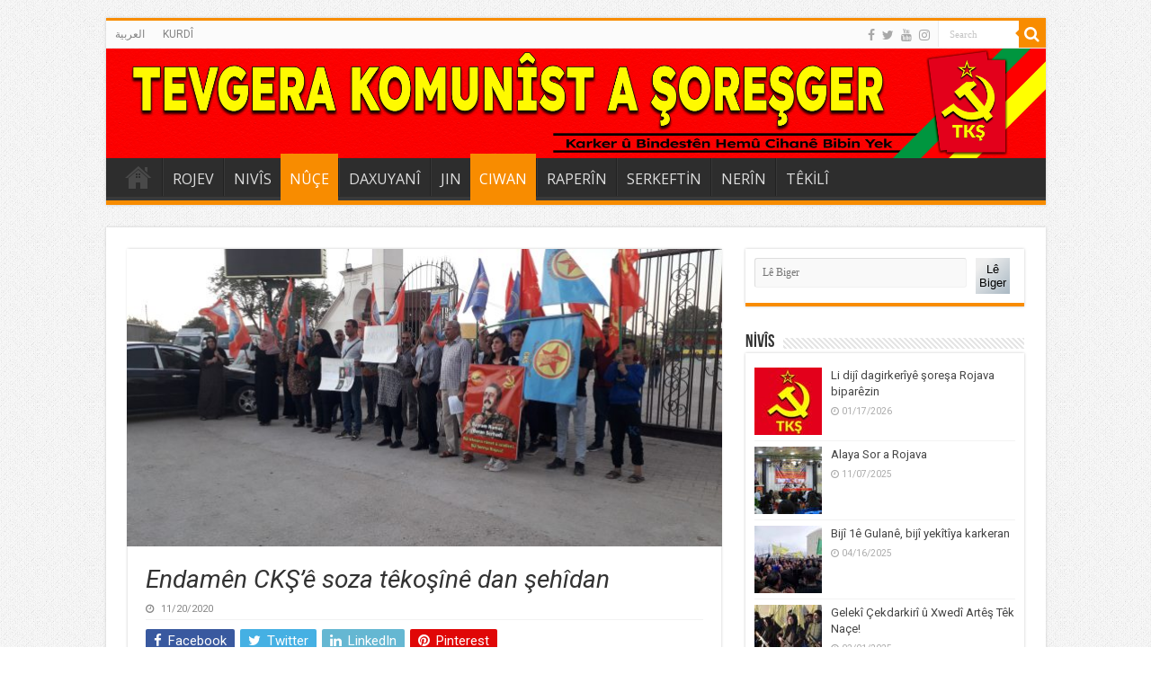

--- FILE ---
content_type: text/html; charset=UTF-8
request_url: https://www.tevgerakomunist.com/endamen-ckse-soza-tekosine-dan-sehidan/
body_size: 23393
content:
<!DOCTYPE html>
<html lang="tr" prefix="og: http://ogp.me/ns#">
<head>
<meta charset="UTF-8" />
<link rel="profile" href="http://gmpg.org/xfn/11" />
<link rel="pingback" href="https://www.tevgerakomunist.com/xmlrpc.php" />
<title>Endamên CKŞ&#8217;ê soza têkoşînê dan şehîdan &#8211; Tevgera Komunîst a Şoreşger</title>
<meta name='robots' content='max-image-preview:large' />
<link rel='dns-prefetch' href='//fonts.googleapis.com' />
<link rel="alternate" title="oEmbed (JSON)" type="application/json+oembed" href="https://www.tevgerakomunist.com/wp-json/oembed/1.0/embed?url=https%3A%2F%2Fwww.tevgerakomunist.com%2Fendamen-ckse-soza-tekosine-dan-sehidan%2F" />
<link rel="alternate" title="oEmbed (XML)" type="text/xml+oembed" href="https://www.tevgerakomunist.com/wp-json/oembed/1.0/embed?url=https%3A%2F%2Fwww.tevgerakomunist.com%2Fendamen-ckse-soza-tekosine-dan-sehidan%2F&#038;format=xml" />
<style id='wp-img-auto-sizes-contain-inline-css' type='text/css'>
img:is([sizes=auto i],[sizes^="auto," i]){contain-intrinsic-size:3000px 1500px}
/*# sourceURL=wp-img-auto-sizes-contain-inline-css */
</style>
<link rel='stylesheet' id='dashicons-css' href='https://www.tevgerakomunist.com/wp-includes/css/dashicons.min.css' type='text/css' media='all' />
<link rel='stylesheet' id='post-views-counter-frontend-css' href='https://usercontent.one/wp/www.tevgerakomunist.com/wp-content/plugins/post-views-counter/css/frontend.css?media=1767554128' type='text/css' media='all' />
<style id='wp-block-library-inline-css' type='text/css'>
:root{--wp-block-synced-color:#7a00df;--wp-block-synced-color--rgb:122,0,223;--wp-bound-block-color:var(--wp-block-synced-color);--wp-editor-canvas-background:#ddd;--wp-admin-theme-color:#007cba;--wp-admin-theme-color--rgb:0,124,186;--wp-admin-theme-color-darker-10:#006ba1;--wp-admin-theme-color-darker-10--rgb:0,107,160.5;--wp-admin-theme-color-darker-20:#005a87;--wp-admin-theme-color-darker-20--rgb:0,90,135;--wp-admin-border-width-focus:2px}@media (min-resolution:192dpi){:root{--wp-admin-border-width-focus:1.5px}}.wp-element-button{cursor:pointer}:root .has-very-light-gray-background-color{background-color:#eee}:root .has-very-dark-gray-background-color{background-color:#313131}:root .has-very-light-gray-color{color:#eee}:root .has-very-dark-gray-color{color:#313131}:root .has-vivid-green-cyan-to-vivid-cyan-blue-gradient-background{background:linear-gradient(135deg,#00d084,#0693e3)}:root .has-purple-crush-gradient-background{background:linear-gradient(135deg,#34e2e4,#4721fb 50%,#ab1dfe)}:root .has-hazy-dawn-gradient-background{background:linear-gradient(135deg,#faaca8,#dad0ec)}:root .has-subdued-olive-gradient-background{background:linear-gradient(135deg,#fafae1,#67a671)}:root .has-atomic-cream-gradient-background{background:linear-gradient(135deg,#fdd79a,#004a59)}:root .has-nightshade-gradient-background{background:linear-gradient(135deg,#330968,#31cdcf)}:root .has-midnight-gradient-background{background:linear-gradient(135deg,#020381,#2874fc)}:root{--wp--preset--font-size--normal:16px;--wp--preset--font-size--huge:42px}.has-regular-font-size{font-size:1em}.has-larger-font-size{font-size:2.625em}.has-normal-font-size{font-size:var(--wp--preset--font-size--normal)}.has-huge-font-size{font-size:var(--wp--preset--font-size--huge)}.has-text-align-center{text-align:center}.has-text-align-left{text-align:left}.has-text-align-right{text-align:right}.has-fit-text{white-space:nowrap!important}#end-resizable-editor-section{display:none}.aligncenter{clear:both}.items-justified-left{justify-content:flex-start}.items-justified-center{justify-content:center}.items-justified-right{justify-content:flex-end}.items-justified-space-between{justify-content:space-between}.screen-reader-text{border:0;clip-path:inset(50%);height:1px;margin:-1px;overflow:hidden;padding:0;position:absolute;width:1px;word-wrap:normal!important}.screen-reader-text:focus{background-color:#ddd;clip-path:none;color:#444;display:block;font-size:1em;height:auto;left:5px;line-height:normal;padding:15px 23px 14px;text-decoration:none;top:5px;width:auto;z-index:100000}html :where(.has-border-color){border-style:solid}html :where([style*=border-top-color]){border-top-style:solid}html :where([style*=border-right-color]){border-right-style:solid}html :where([style*=border-bottom-color]){border-bottom-style:solid}html :where([style*=border-left-color]){border-left-style:solid}html :where([style*=border-width]){border-style:solid}html :where([style*=border-top-width]){border-top-style:solid}html :where([style*=border-right-width]){border-right-style:solid}html :where([style*=border-bottom-width]){border-bottom-style:solid}html :where([style*=border-left-width]){border-left-style:solid}html :where(img[class*=wp-image-]){height:auto;max-width:100%}:where(figure){margin:0 0 1em}html :where(.is-position-sticky){--wp-admin--admin-bar--position-offset:var(--wp-admin--admin-bar--height,0px)}@media screen and (max-width:600px){html :where(.is-position-sticky){--wp-admin--admin-bar--position-offset:0px}}

/*# sourceURL=wp-block-library-inline-css */
</style><style id='wp-block-gallery-inline-css' type='text/css'>
.blocks-gallery-grid:not(.has-nested-images),.wp-block-gallery:not(.has-nested-images){display:flex;flex-wrap:wrap;list-style-type:none;margin:0;padding:0}.blocks-gallery-grid:not(.has-nested-images) .blocks-gallery-image,.blocks-gallery-grid:not(.has-nested-images) .blocks-gallery-item,.wp-block-gallery:not(.has-nested-images) .blocks-gallery-image,.wp-block-gallery:not(.has-nested-images) .blocks-gallery-item{display:flex;flex-direction:column;flex-grow:1;justify-content:center;margin:0 1em 1em 0;position:relative;width:calc(50% - 1em)}.blocks-gallery-grid:not(.has-nested-images) .blocks-gallery-image:nth-of-type(2n),.blocks-gallery-grid:not(.has-nested-images) .blocks-gallery-item:nth-of-type(2n),.wp-block-gallery:not(.has-nested-images) .blocks-gallery-image:nth-of-type(2n),.wp-block-gallery:not(.has-nested-images) .blocks-gallery-item:nth-of-type(2n){margin-right:0}.blocks-gallery-grid:not(.has-nested-images) .blocks-gallery-image figure,.blocks-gallery-grid:not(.has-nested-images) .blocks-gallery-item figure,.wp-block-gallery:not(.has-nested-images) .blocks-gallery-image figure,.wp-block-gallery:not(.has-nested-images) .blocks-gallery-item figure{align-items:flex-end;display:flex;height:100%;justify-content:flex-start;margin:0}.blocks-gallery-grid:not(.has-nested-images) .blocks-gallery-image img,.blocks-gallery-grid:not(.has-nested-images) .blocks-gallery-item img,.wp-block-gallery:not(.has-nested-images) .blocks-gallery-image img,.wp-block-gallery:not(.has-nested-images) .blocks-gallery-item img{display:block;height:auto;max-width:100%;width:auto}.blocks-gallery-grid:not(.has-nested-images) .blocks-gallery-image figcaption,.blocks-gallery-grid:not(.has-nested-images) .blocks-gallery-item figcaption,.wp-block-gallery:not(.has-nested-images) .blocks-gallery-image figcaption,.wp-block-gallery:not(.has-nested-images) .blocks-gallery-item figcaption{background:linear-gradient(0deg,#000000b3,#0000004d 70%,#0000);bottom:0;box-sizing:border-box;color:#fff;font-size:.8em;margin:0;max-height:100%;overflow:auto;padding:3em .77em .7em;position:absolute;text-align:center;width:100%;z-index:2}.blocks-gallery-grid:not(.has-nested-images) .blocks-gallery-image figcaption img,.blocks-gallery-grid:not(.has-nested-images) .blocks-gallery-item figcaption img,.wp-block-gallery:not(.has-nested-images) .blocks-gallery-image figcaption img,.wp-block-gallery:not(.has-nested-images) .blocks-gallery-item figcaption img{display:inline}.blocks-gallery-grid:not(.has-nested-images) figcaption,.wp-block-gallery:not(.has-nested-images) figcaption{flex-grow:1}.blocks-gallery-grid:not(.has-nested-images).is-cropped .blocks-gallery-image a,.blocks-gallery-grid:not(.has-nested-images).is-cropped .blocks-gallery-image img,.blocks-gallery-grid:not(.has-nested-images).is-cropped .blocks-gallery-item a,.blocks-gallery-grid:not(.has-nested-images).is-cropped .blocks-gallery-item img,.wp-block-gallery:not(.has-nested-images).is-cropped .blocks-gallery-image a,.wp-block-gallery:not(.has-nested-images).is-cropped .blocks-gallery-image img,.wp-block-gallery:not(.has-nested-images).is-cropped .blocks-gallery-item a,.wp-block-gallery:not(.has-nested-images).is-cropped .blocks-gallery-item img{flex:1;height:100%;object-fit:cover;width:100%}.blocks-gallery-grid:not(.has-nested-images).columns-1 .blocks-gallery-image,.blocks-gallery-grid:not(.has-nested-images).columns-1 .blocks-gallery-item,.wp-block-gallery:not(.has-nested-images).columns-1 .blocks-gallery-image,.wp-block-gallery:not(.has-nested-images).columns-1 .blocks-gallery-item{margin-right:0;width:100%}@media (min-width:600px){.blocks-gallery-grid:not(.has-nested-images).columns-3 .blocks-gallery-image,.blocks-gallery-grid:not(.has-nested-images).columns-3 .blocks-gallery-item,.wp-block-gallery:not(.has-nested-images).columns-3 .blocks-gallery-image,.wp-block-gallery:not(.has-nested-images).columns-3 .blocks-gallery-item{margin-right:1em;width:calc(33.33333% - .66667em)}.blocks-gallery-grid:not(.has-nested-images).columns-4 .blocks-gallery-image,.blocks-gallery-grid:not(.has-nested-images).columns-4 .blocks-gallery-item,.wp-block-gallery:not(.has-nested-images).columns-4 .blocks-gallery-image,.wp-block-gallery:not(.has-nested-images).columns-4 .blocks-gallery-item{margin-right:1em;width:calc(25% - .75em)}.blocks-gallery-grid:not(.has-nested-images).columns-5 .blocks-gallery-image,.blocks-gallery-grid:not(.has-nested-images).columns-5 .blocks-gallery-item,.wp-block-gallery:not(.has-nested-images).columns-5 .blocks-gallery-image,.wp-block-gallery:not(.has-nested-images).columns-5 .blocks-gallery-item{margin-right:1em;width:calc(20% - .8em)}.blocks-gallery-grid:not(.has-nested-images).columns-6 .blocks-gallery-image,.blocks-gallery-grid:not(.has-nested-images).columns-6 .blocks-gallery-item,.wp-block-gallery:not(.has-nested-images).columns-6 .blocks-gallery-image,.wp-block-gallery:not(.has-nested-images).columns-6 .blocks-gallery-item{margin-right:1em;width:calc(16.66667% - .83333em)}.blocks-gallery-grid:not(.has-nested-images).columns-7 .blocks-gallery-image,.blocks-gallery-grid:not(.has-nested-images).columns-7 .blocks-gallery-item,.wp-block-gallery:not(.has-nested-images).columns-7 .blocks-gallery-image,.wp-block-gallery:not(.has-nested-images).columns-7 .blocks-gallery-item{margin-right:1em;width:calc(14.28571% - .85714em)}.blocks-gallery-grid:not(.has-nested-images).columns-8 .blocks-gallery-image,.blocks-gallery-grid:not(.has-nested-images).columns-8 .blocks-gallery-item,.wp-block-gallery:not(.has-nested-images).columns-8 .blocks-gallery-image,.wp-block-gallery:not(.has-nested-images).columns-8 .blocks-gallery-item{margin-right:1em;width:calc(12.5% - .875em)}.blocks-gallery-grid:not(.has-nested-images).columns-1 .blocks-gallery-image:nth-of-type(1n),.blocks-gallery-grid:not(.has-nested-images).columns-1 .blocks-gallery-item:nth-of-type(1n),.blocks-gallery-grid:not(.has-nested-images).columns-2 .blocks-gallery-image:nth-of-type(2n),.blocks-gallery-grid:not(.has-nested-images).columns-2 .blocks-gallery-item:nth-of-type(2n),.blocks-gallery-grid:not(.has-nested-images).columns-3 .blocks-gallery-image:nth-of-type(3n),.blocks-gallery-grid:not(.has-nested-images).columns-3 .blocks-gallery-item:nth-of-type(3n),.blocks-gallery-grid:not(.has-nested-images).columns-4 .blocks-gallery-image:nth-of-type(4n),.blocks-gallery-grid:not(.has-nested-images).columns-4 .blocks-gallery-item:nth-of-type(4n),.blocks-gallery-grid:not(.has-nested-images).columns-5 .blocks-gallery-image:nth-of-type(5n),.blocks-gallery-grid:not(.has-nested-images).columns-5 .blocks-gallery-item:nth-of-type(5n),.blocks-gallery-grid:not(.has-nested-images).columns-6 .blocks-gallery-image:nth-of-type(6n),.blocks-gallery-grid:not(.has-nested-images).columns-6 .blocks-gallery-item:nth-of-type(6n),.blocks-gallery-grid:not(.has-nested-images).columns-7 .blocks-gallery-image:nth-of-type(7n),.blocks-gallery-grid:not(.has-nested-images).columns-7 .blocks-gallery-item:nth-of-type(7n),.blocks-gallery-grid:not(.has-nested-images).columns-8 .blocks-gallery-image:nth-of-type(8n),.blocks-gallery-grid:not(.has-nested-images).columns-8 .blocks-gallery-item:nth-of-type(8n),.wp-block-gallery:not(.has-nested-images).columns-1 .blocks-gallery-image:nth-of-type(1n),.wp-block-gallery:not(.has-nested-images).columns-1 .blocks-gallery-item:nth-of-type(1n),.wp-block-gallery:not(.has-nested-images).columns-2 .blocks-gallery-image:nth-of-type(2n),.wp-block-gallery:not(.has-nested-images).columns-2 .blocks-gallery-item:nth-of-type(2n),.wp-block-gallery:not(.has-nested-images).columns-3 .blocks-gallery-image:nth-of-type(3n),.wp-block-gallery:not(.has-nested-images).columns-3 .blocks-gallery-item:nth-of-type(3n),.wp-block-gallery:not(.has-nested-images).columns-4 .blocks-gallery-image:nth-of-type(4n),.wp-block-gallery:not(.has-nested-images).columns-4 .blocks-gallery-item:nth-of-type(4n),.wp-block-gallery:not(.has-nested-images).columns-5 .blocks-gallery-image:nth-of-type(5n),.wp-block-gallery:not(.has-nested-images).columns-5 .blocks-gallery-item:nth-of-type(5n),.wp-block-gallery:not(.has-nested-images).columns-6 .blocks-gallery-image:nth-of-type(6n),.wp-block-gallery:not(.has-nested-images).columns-6 .blocks-gallery-item:nth-of-type(6n),.wp-block-gallery:not(.has-nested-images).columns-7 .blocks-gallery-image:nth-of-type(7n),.wp-block-gallery:not(.has-nested-images).columns-7 .blocks-gallery-item:nth-of-type(7n),.wp-block-gallery:not(.has-nested-images).columns-8 .blocks-gallery-image:nth-of-type(8n),.wp-block-gallery:not(.has-nested-images).columns-8 .blocks-gallery-item:nth-of-type(8n){margin-right:0}}.blocks-gallery-grid:not(.has-nested-images) .blocks-gallery-image:last-child,.blocks-gallery-grid:not(.has-nested-images) .blocks-gallery-item:last-child,.wp-block-gallery:not(.has-nested-images) .blocks-gallery-image:last-child,.wp-block-gallery:not(.has-nested-images) .blocks-gallery-item:last-child{margin-right:0}.blocks-gallery-grid:not(.has-nested-images).alignleft,.blocks-gallery-grid:not(.has-nested-images).alignright,.wp-block-gallery:not(.has-nested-images).alignleft,.wp-block-gallery:not(.has-nested-images).alignright{max-width:420px;width:100%}.blocks-gallery-grid:not(.has-nested-images).aligncenter .blocks-gallery-item figure,.wp-block-gallery:not(.has-nested-images).aligncenter .blocks-gallery-item figure{justify-content:center}.wp-block-gallery:not(.is-cropped) .blocks-gallery-item{align-self:flex-start}figure.wp-block-gallery.has-nested-images{align-items:normal}.wp-block-gallery.has-nested-images figure.wp-block-image:not(#individual-image){margin:0;width:calc(50% - var(--wp--style--unstable-gallery-gap, 16px)/2)}.wp-block-gallery.has-nested-images figure.wp-block-image{box-sizing:border-box;display:flex;flex-direction:column;flex-grow:1;justify-content:center;max-width:100%;position:relative}.wp-block-gallery.has-nested-images figure.wp-block-image>a,.wp-block-gallery.has-nested-images figure.wp-block-image>div{flex-direction:column;flex-grow:1;margin:0}.wp-block-gallery.has-nested-images figure.wp-block-image img{display:block;height:auto;max-width:100%!important;width:auto}.wp-block-gallery.has-nested-images figure.wp-block-image figcaption,.wp-block-gallery.has-nested-images figure.wp-block-image:has(figcaption):before{bottom:0;left:0;max-height:100%;position:absolute;right:0}.wp-block-gallery.has-nested-images figure.wp-block-image:has(figcaption):before{backdrop-filter:blur(3px);content:"";height:100%;-webkit-mask-image:linear-gradient(0deg,#000 20%,#0000);mask-image:linear-gradient(0deg,#000 20%,#0000);max-height:40%;pointer-events:none}.wp-block-gallery.has-nested-images figure.wp-block-image figcaption{box-sizing:border-box;color:#fff;font-size:13px;margin:0;overflow:auto;padding:1em;text-align:center;text-shadow:0 0 1.5px #000}.wp-block-gallery.has-nested-images figure.wp-block-image figcaption::-webkit-scrollbar{height:12px;width:12px}.wp-block-gallery.has-nested-images figure.wp-block-image figcaption::-webkit-scrollbar-track{background-color:initial}.wp-block-gallery.has-nested-images figure.wp-block-image figcaption::-webkit-scrollbar-thumb{background-clip:padding-box;background-color:initial;border:3px solid #0000;border-radius:8px}.wp-block-gallery.has-nested-images figure.wp-block-image figcaption:focus-within::-webkit-scrollbar-thumb,.wp-block-gallery.has-nested-images figure.wp-block-image figcaption:focus::-webkit-scrollbar-thumb,.wp-block-gallery.has-nested-images figure.wp-block-image figcaption:hover::-webkit-scrollbar-thumb{background-color:#fffc}.wp-block-gallery.has-nested-images figure.wp-block-image figcaption{scrollbar-color:#0000 #0000;scrollbar-gutter:stable both-edges;scrollbar-width:thin}.wp-block-gallery.has-nested-images figure.wp-block-image figcaption:focus,.wp-block-gallery.has-nested-images figure.wp-block-image figcaption:focus-within,.wp-block-gallery.has-nested-images figure.wp-block-image figcaption:hover{scrollbar-color:#fffc #0000}.wp-block-gallery.has-nested-images figure.wp-block-image figcaption{will-change:transform}@media (hover:none){.wp-block-gallery.has-nested-images figure.wp-block-image figcaption{scrollbar-color:#fffc #0000}}.wp-block-gallery.has-nested-images figure.wp-block-image figcaption{background:linear-gradient(0deg,#0006,#0000)}.wp-block-gallery.has-nested-images figure.wp-block-image figcaption img{display:inline}.wp-block-gallery.has-nested-images figure.wp-block-image figcaption a{color:inherit}.wp-block-gallery.has-nested-images figure.wp-block-image.has-custom-border img{box-sizing:border-box}.wp-block-gallery.has-nested-images figure.wp-block-image.has-custom-border>a,.wp-block-gallery.has-nested-images figure.wp-block-image.has-custom-border>div,.wp-block-gallery.has-nested-images figure.wp-block-image.is-style-rounded>a,.wp-block-gallery.has-nested-images figure.wp-block-image.is-style-rounded>div{flex:1 1 auto}.wp-block-gallery.has-nested-images figure.wp-block-image.has-custom-border figcaption,.wp-block-gallery.has-nested-images figure.wp-block-image.is-style-rounded figcaption{background:none;color:inherit;flex:initial;margin:0;padding:10px 10px 9px;position:relative;text-shadow:none}.wp-block-gallery.has-nested-images figure.wp-block-image.has-custom-border:before,.wp-block-gallery.has-nested-images figure.wp-block-image.is-style-rounded:before{content:none}.wp-block-gallery.has-nested-images figcaption{flex-basis:100%;flex-grow:1;text-align:center}.wp-block-gallery.has-nested-images:not(.is-cropped) figure.wp-block-image:not(#individual-image){margin-bottom:auto;margin-top:0}.wp-block-gallery.has-nested-images.is-cropped figure.wp-block-image:not(#individual-image){align-self:inherit}.wp-block-gallery.has-nested-images.is-cropped figure.wp-block-image:not(#individual-image)>a,.wp-block-gallery.has-nested-images.is-cropped figure.wp-block-image:not(#individual-image)>div:not(.components-drop-zone){display:flex}.wp-block-gallery.has-nested-images.is-cropped figure.wp-block-image:not(#individual-image) a,.wp-block-gallery.has-nested-images.is-cropped figure.wp-block-image:not(#individual-image) img{flex:1 0 0%;height:100%;object-fit:cover;width:100%}.wp-block-gallery.has-nested-images.columns-1 figure.wp-block-image:not(#individual-image){width:100%}@media (min-width:600px){.wp-block-gallery.has-nested-images.columns-3 figure.wp-block-image:not(#individual-image){width:calc(33.33333% - var(--wp--style--unstable-gallery-gap, 16px)*.66667)}.wp-block-gallery.has-nested-images.columns-4 figure.wp-block-image:not(#individual-image){width:calc(25% - var(--wp--style--unstable-gallery-gap, 16px)*.75)}.wp-block-gallery.has-nested-images.columns-5 figure.wp-block-image:not(#individual-image){width:calc(20% - var(--wp--style--unstable-gallery-gap, 16px)*.8)}.wp-block-gallery.has-nested-images.columns-6 figure.wp-block-image:not(#individual-image){width:calc(16.66667% - var(--wp--style--unstable-gallery-gap, 16px)*.83333)}.wp-block-gallery.has-nested-images.columns-7 figure.wp-block-image:not(#individual-image){width:calc(14.28571% - var(--wp--style--unstable-gallery-gap, 16px)*.85714)}.wp-block-gallery.has-nested-images.columns-8 figure.wp-block-image:not(#individual-image){width:calc(12.5% - var(--wp--style--unstable-gallery-gap, 16px)*.875)}.wp-block-gallery.has-nested-images.columns-default figure.wp-block-image:not(#individual-image){width:calc(33.33% - var(--wp--style--unstable-gallery-gap, 16px)*.66667)}.wp-block-gallery.has-nested-images.columns-default figure.wp-block-image:not(#individual-image):first-child:nth-last-child(2),.wp-block-gallery.has-nested-images.columns-default figure.wp-block-image:not(#individual-image):first-child:nth-last-child(2)~figure.wp-block-image:not(#individual-image){width:calc(50% - var(--wp--style--unstable-gallery-gap, 16px)*.5)}.wp-block-gallery.has-nested-images.columns-default figure.wp-block-image:not(#individual-image):first-child:last-child{width:100%}}.wp-block-gallery.has-nested-images.alignleft,.wp-block-gallery.has-nested-images.alignright{max-width:420px;width:100%}.wp-block-gallery.has-nested-images.aligncenter{justify-content:center}
/*# sourceURL=https://www.tevgerakomunist.com/wp-includes/blocks/gallery/style.min.css */
</style>
<style id='wp-block-image-inline-css' type='text/css'>
.wp-block-image>a,.wp-block-image>figure>a{display:inline-block}.wp-block-image img{box-sizing:border-box;height:auto;max-width:100%;vertical-align:bottom}@media not (prefers-reduced-motion){.wp-block-image img.hide{visibility:hidden}.wp-block-image img.show{animation:show-content-image .4s}}.wp-block-image[style*=border-radius] img,.wp-block-image[style*=border-radius]>a{border-radius:inherit}.wp-block-image.has-custom-border img{box-sizing:border-box}.wp-block-image.aligncenter{text-align:center}.wp-block-image.alignfull>a,.wp-block-image.alignwide>a{width:100%}.wp-block-image.alignfull img,.wp-block-image.alignwide img{height:auto;width:100%}.wp-block-image .aligncenter,.wp-block-image .alignleft,.wp-block-image .alignright,.wp-block-image.aligncenter,.wp-block-image.alignleft,.wp-block-image.alignright{display:table}.wp-block-image .aligncenter>figcaption,.wp-block-image .alignleft>figcaption,.wp-block-image .alignright>figcaption,.wp-block-image.aligncenter>figcaption,.wp-block-image.alignleft>figcaption,.wp-block-image.alignright>figcaption{caption-side:bottom;display:table-caption}.wp-block-image .alignleft{float:left;margin:.5em 1em .5em 0}.wp-block-image .alignright{float:right;margin:.5em 0 .5em 1em}.wp-block-image .aligncenter{margin-left:auto;margin-right:auto}.wp-block-image :where(figcaption){margin-bottom:1em;margin-top:.5em}.wp-block-image.is-style-circle-mask img{border-radius:9999px}@supports ((-webkit-mask-image:none) or (mask-image:none)) or (-webkit-mask-image:none){.wp-block-image.is-style-circle-mask img{border-radius:0;-webkit-mask-image:url('data:image/svg+xml;utf8,<svg viewBox="0 0 100 100" xmlns="http://www.w3.org/2000/svg"><circle cx="50" cy="50" r="50"/></svg>');mask-image:url('data:image/svg+xml;utf8,<svg viewBox="0 0 100 100" xmlns="http://www.w3.org/2000/svg"><circle cx="50" cy="50" r="50"/></svg>');mask-mode:alpha;-webkit-mask-position:center;mask-position:center;-webkit-mask-repeat:no-repeat;mask-repeat:no-repeat;-webkit-mask-size:contain;mask-size:contain}}:root :where(.wp-block-image.is-style-rounded img,.wp-block-image .is-style-rounded img){border-radius:9999px}.wp-block-image figure{margin:0}.wp-lightbox-container{display:flex;flex-direction:column;position:relative}.wp-lightbox-container img{cursor:zoom-in}.wp-lightbox-container img:hover+button{opacity:1}.wp-lightbox-container button{align-items:center;backdrop-filter:blur(16px) saturate(180%);background-color:#5a5a5a40;border:none;border-radius:4px;cursor:zoom-in;display:flex;height:20px;justify-content:center;opacity:0;padding:0;position:absolute;right:16px;text-align:center;top:16px;width:20px;z-index:100}@media not (prefers-reduced-motion){.wp-lightbox-container button{transition:opacity .2s ease}}.wp-lightbox-container button:focus-visible{outline:3px auto #5a5a5a40;outline:3px auto -webkit-focus-ring-color;outline-offset:3px}.wp-lightbox-container button:hover{cursor:pointer;opacity:1}.wp-lightbox-container button:focus{opacity:1}.wp-lightbox-container button:focus,.wp-lightbox-container button:hover,.wp-lightbox-container button:not(:hover):not(:active):not(.has-background){background-color:#5a5a5a40;border:none}.wp-lightbox-overlay{box-sizing:border-box;cursor:zoom-out;height:100vh;left:0;overflow:hidden;position:fixed;top:0;visibility:hidden;width:100%;z-index:100000}.wp-lightbox-overlay .close-button{align-items:center;cursor:pointer;display:flex;justify-content:center;min-height:40px;min-width:40px;padding:0;position:absolute;right:calc(env(safe-area-inset-right) + 16px);top:calc(env(safe-area-inset-top) + 16px);z-index:5000000}.wp-lightbox-overlay .close-button:focus,.wp-lightbox-overlay .close-button:hover,.wp-lightbox-overlay .close-button:not(:hover):not(:active):not(.has-background){background:none;border:none}.wp-lightbox-overlay .lightbox-image-container{height:var(--wp--lightbox-container-height);left:50%;overflow:hidden;position:absolute;top:50%;transform:translate(-50%,-50%);transform-origin:top left;width:var(--wp--lightbox-container-width);z-index:9999999999}.wp-lightbox-overlay .wp-block-image{align-items:center;box-sizing:border-box;display:flex;height:100%;justify-content:center;margin:0;position:relative;transform-origin:0 0;width:100%;z-index:3000000}.wp-lightbox-overlay .wp-block-image img{height:var(--wp--lightbox-image-height);min-height:var(--wp--lightbox-image-height);min-width:var(--wp--lightbox-image-width);width:var(--wp--lightbox-image-width)}.wp-lightbox-overlay .wp-block-image figcaption{display:none}.wp-lightbox-overlay button{background:none;border:none}.wp-lightbox-overlay .scrim{background-color:#fff;height:100%;opacity:.9;position:absolute;width:100%;z-index:2000000}.wp-lightbox-overlay.active{visibility:visible}@media not (prefers-reduced-motion){.wp-lightbox-overlay.active{animation:turn-on-visibility .25s both}.wp-lightbox-overlay.active img{animation:turn-on-visibility .35s both}.wp-lightbox-overlay.show-closing-animation:not(.active){animation:turn-off-visibility .35s both}.wp-lightbox-overlay.show-closing-animation:not(.active) img{animation:turn-off-visibility .25s both}.wp-lightbox-overlay.zoom.active{animation:none;opacity:1;visibility:visible}.wp-lightbox-overlay.zoom.active .lightbox-image-container{animation:lightbox-zoom-in .4s}.wp-lightbox-overlay.zoom.active .lightbox-image-container img{animation:none}.wp-lightbox-overlay.zoom.active .scrim{animation:turn-on-visibility .4s forwards}.wp-lightbox-overlay.zoom.show-closing-animation:not(.active){animation:none}.wp-lightbox-overlay.zoom.show-closing-animation:not(.active) .lightbox-image-container{animation:lightbox-zoom-out .4s}.wp-lightbox-overlay.zoom.show-closing-animation:not(.active) .lightbox-image-container img{animation:none}.wp-lightbox-overlay.zoom.show-closing-animation:not(.active) .scrim{animation:turn-off-visibility .4s forwards}}@keyframes show-content-image{0%{visibility:hidden}99%{visibility:hidden}to{visibility:visible}}@keyframes turn-on-visibility{0%{opacity:0}to{opacity:1}}@keyframes turn-off-visibility{0%{opacity:1;visibility:visible}99%{opacity:0;visibility:visible}to{opacity:0;visibility:hidden}}@keyframes lightbox-zoom-in{0%{transform:translate(calc((-100vw + var(--wp--lightbox-scrollbar-width))/2 + var(--wp--lightbox-initial-left-position)),calc(-50vh + var(--wp--lightbox-initial-top-position))) scale(var(--wp--lightbox-scale))}to{transform:translate(-50%,-50%) scale(1)}}@keyframes lightbox-zoom-out{0%{transform:translate(-50%,-50%) scale(1);visibility:visible}99%{visibility:visible}to{transform:translate(calc((-100vw + var(--wp--lightbox-scrollbar-width))/2 + var(--wp--lightbox-initial-left-position)),calc(-50vh + var(--wp--lightbox-initial-top-position))) scale(var(--wp--lightbox-scale));visibility:hidden}}
/*# sourceURL=https://www.tevgerakomunist.com/wp-includes/blocks/image/style.min.css */
</style>
<style id='wp-block-search-inline-css' type='text/css'>
.wp-block-search__button{margin-left:10px;word-break:normal}.wp-block-search__button.has-icon{line-height:0}.wp-block-search__button svg{height:1.25em;min-height:24px;min-width:24px;width:1.25em;fill:currentColor;vertical-align:text-bottom}:where(.wp-block-search__button){border:1px solid #ccc;padding:6px 10px}.wp-block-search__inside-wrapper{display:flex;flex:auto;flex-wrap:nowrap;max-width:100%}.wp-block-search__label{width:100%}.wp-block-search.wp-block-search__button-only .wp-block-search__button{box-sizing:border-box;display:flex;flex-shrink:0;justify-content:center;margin-left:0;max-width:100%}.wp-block-search.wp-block-search__button-only .wp-block-search__inside-wrapper{min-width:0!important;transition-property:width}.wp-block-search.wp-block-search__button-only .wp-block-search__input{flex-basis:100%;transition-duration:.3s}.wp-block-search.wp-block-search__button-only.wp-block-search__searchfield-hidden,.wp-block-search.wp-block-search__button-only.wp-block-search__searchfield-hidden .wp-block-search__inside-wrapper{overflow:hidden}.wp-block-search.wp-block-search__button-only.wp-block-search__searchfield-hidden .wp-block-search__input{border-left-width:0!important;border-right-width:0!important;flex-basis:0;flex-grow:0;margin:0;min-width:0!important;padding-left:0!important;padding-right:0!important;width:0!important}:where(.wp-block-search__input){appearance:none;border:1px solid #949494;flex-grow:1;font-family:inherit;font-size:inherit;font-style:inherit;font-weight:inherit;letter-spacing:inherit;line-height:inherit;margin-left:0;margin-right:0;min-width:3rem;padding:8px;text-decoration:unset!important;text-transform:inherit}:where(.wp-block-search__button-inside .wp-block-search__inside-wrapper){background-color:#fff;border:1px solid #949494;box-sizing:border-box;padding:4px}:where(.wp-block-search__button-inside .wp-block-search__inside-wrapper) .wp-block-search__input{border:none;border-radius:0;padding:0 4px}:where(.wp-block-search__button-inside .wp-block-search__inside-wrapper) .wp-block-search__input:focus{outline:none}:where(.wp-block-search__button-inside .wp-block-search__inside-wrapper) :where(.wp-block-search__button){padding:4px 8px}.wp-block-search.aligncenter .wp-block-search__inside-wrapper{margin:auto}.wp-block[data-align=right] .wp-block-search.wp-block-search__button-only .wp-block-search__inside-wrapper{float:right}
/*# sourceURL=https://www.tevgerakomunist.com/wp-includes/blocks/search/style.min.css */
</style>
<style id='wp-block-paragraph-inline-css' type='text/css'>
.is-small-text{font-size:.875em}.is-regular-text{font-size:1em}.is-large-text{font-size:2.25em}.is-larger-text{font-size:3em}.has-drop-cap:not(:focus):first-letter{float:left;font-size:8.4em;font-style:normal;font-weight:100;line-height:.68;margin:.05em .1em 0 0;text-transform:uppercase}body.rtl .has-drop-cap:not(:focus):first-letter{float:none;margin-left:.1em}p.has-drop-cap.has-background{overflow:hidden}:root :where(p.has-background){padding:1.25em 2.375em}:where(p.has-text-color:not(.has-link-color)) a{color:inherit}p.has-text-align-left[style*="writing-mode:vertical-lr"],p.has-text-align-right[style*="writing-mode:vertical-rl"]{rotate:180deg}
/*# sourceURL=https://www.tevgerakomunist.com/wp-includes/blocks/paragraph/style.min.css */
</style>
<style id='wp-block-social-links-inline-css' type='text/css'>
.wp-block-social-links{background:none;box-sizing:border-box;margin-left:0;padding-left:0;padding-right:0;text-indent:0}.wp-block-social-links .wp-social-link a,.wp-block-social-links .wp-social-link a:hover{border-bottom:0;box-shadow:none;text-decoration:none}.wp-block-social-links .wp-social-link svg{height:1em;width:1em}.wp-block-social-links .wp-social-link span:not(.screen-reader-text){font-size:.65em;margin-left:.5em;margin-right:.5em}.wp-block-social-links.has-small-icon-size{font-size:16px}.wp-block-social-links,.wp-block-social-links.has-normal-icon-size{font-size:24px}.wp-block-social-links.has-large-icon-size{font-size:36px}.wp-block-social-links.has-huge-icon-size{font-size:48px}.wp-block-social-links.aligncenter{display:flex;justify-content:center}.wp-block-social-links.alignright{justify-content:flex-end}.wp-block-social-link{border-radius:9999px;display:block}@media not (prefers-reduced-motion){.wp-block-social-link{transition:transform .1s ease}}.wp-block-social-link{height:auto}.wp-block-social-link a{align-items:center;display:flex;line-height:0}.wp-block-social-link:hover{transform:scale(1.1)}.wp-block-social-links .wp-block-social-link.wp-social-link{display:inline-block;margin:0;padding:0}.wp-block-social-links .wp-block-social-link.wp-social-link .wp-block-social-link-anchor,.wp-block-social-links .wp-block-social-link.wp-social-link .wp-block-social-link-anchor svg,.wp-block-social-links .wp-block-social-link.wp-social-link .wp-block-social-link-anchor:active,.wp-block-social-links .wp-block-social-link.wp-social-link .wp-block-social-link-anchor:hover,.wp-block-social-links .wp-block-social-link.wp-social-link .wp-block-social-link-anchor:visited{color:currentColor;fill:currentColor}:where(.wp-block-social-links:not(.is-style-logos-only)) .wp-social-link{background-color:#f0f0f0;color:#444}:where(.wp-block-social-links:not(.is-style-logos-only)) .wp-social-link-amazon{background-color:#f90;color:#fff}:where(.wp-block-social-links:not(.is-style-logos-only)) .wp-social-link-bandcamp{background-color:#1ea0c3;color:#fff}:where(.wp-block-social-links:not(.is-style-logos-only)) .wp-social-link-behance{background-color:#0757fe;color:#fff}:where(.wp-block-social-links:not(.is-style-logos-only)) .wp-social-link-bluesky{background-color:#0a7aff;color:#fff}:where(.wp-block-social-links:not(.is-style-logos-only)) .wp-social-link-codepen{background-color:#1e1f26;color:#fff}:where(.wp-block-social-links:not(.is-style-logos-only)) .wp-social-link-deviantart{background-color:#02e49b;color:#fff}:where(.wp-block-social-links:not(.is-style-logos-only)) .wp-social-link-discord{background-color:#5865f2;color:#fff}:where(.wp-block-social-links:not(.is-style-logos-only)) .wp-social-link-dribbble{background-color:#e94c89;color:#fff}:where(.wp-block-social-links:not(.is-style-logos-only)) .wp-social-link-dropbox{background-color:#4280ff;color:#fff}:where(.wp-block-social-links:not(.is-style-logos-only)) .wp-social-link-etsy{background-color:#f45800;color:#fff}:where(.wp-block-social-links:not(.is-style-logos-only)) .wp-social-link-facebook{background-color:#0866ff;color:#fff}:where(.wp-block-social-links:not(.is-style-logos-only)) .wp-social-link-fivehundredpx{background-color:#000;color:#fff}:where(.wp-block-social-links:not(.is-style-logos-only)) .wp-social-link-flickr{background-color:#0461dd;color:#fff}:where(.wp-block-social-links:not(.is-style-logos-only)) .wp-social-link-foursquare{background-color:#e65678;color:#fff}:where(.wp-block-social-links:not(.is-style-logos-only)) .wp-social-link-github{background-color:#24292d;color:#fff}:where(.wp-block-social-links:not(.is-style-logos-only)) .wp-social-link-goodreads{background-color:#eceadd;color:#382110}:where(.wp-block-social-links:not(.is-style-logos-only)) .wp-social-link-google{background-color:#ea4434;color:#fff}:where(.wp-block-social-links:not(.is-style-logos-only)) .wp-social-link-gravatar{background-color:#1d4fc4;color:#fff}:where(.wp-block-social-links:not(.is-style-logos-only)) .wp-social-link-instagram{background-color:#f00075;color:#fff}:where(.wp-block-social-links:not(.is-style-logos-only)) .wp-social-link-lastfm{background-color:#e21b24;color:#fff}:where(.wp-block-social-links:not(.is-style-logos-only)) .wp-social-link-linkedin{background-color:#0d66c2;color:#fff}:where(.wp-block-social-links:not(.is-style-logos-only)) .wp-social-link-mastodon{background-color:#3288d4;color:#fff}:where(.wp-block-social-links:not(.is-style-logos-only)) .wp-social-link-medium{background-color:#000;color:#fff}:where(.wp-block-social-links:not(.is-style-logos-only)) .wp-social-link-meetup{background-color:#f6405f;color:#fff}:where(.wp-block-social-links:not(.is-style-logos-only)) .wp-social-link-patreon{background-color:#000;color:#fff}:where(.wp-block-social-links:not(.is-style-logos-only)) .wp-social-link-pinterest{background-color:#e60122;color:#fff}:where(.wp-block-social-links:not(.is-style-logos-only)) .wp-social-link-pocket{background-color:#ef4155;color:#fff}:where(.wp-block-social-links:not(.is-style-logos-only)) .wp-social-link-reddit{background-color:#ff4500;color:#fff}:where(.wp-block-social-links:not(.is-style-logos-only)) .wp-social-link-skype{background-color:#0478d7;color:#fff}:where(.wp-block-social-links:not(.is-style-logos-only)) .wp-social-link-snapchat{background-color:#fefc00;color:#fff;stroke:#000}:where(.wp-block-social-links:not(.is-style-logos-only)) .wp-social-link-soundcloud{background-color:#ff5600;color:#fff}:where(.wp-block-social-links:not(.is-style-logos-only)) .wp-social-link-spotify{background-color:#1bd760;color:#fff}:where(.wp-block-social-links:not(.is-style-logos-only)) .wp-social-link-telegram{background-color:#2aabee;color:#fff}:where(.wp-block-social-links:not(.is-style-logos-only)) .wp-social-link-threads{background-color:#000;color:#fff}:where(.wp-block-social-links:not(.is-style-logos-only)) .wp-social-link-tiktok{background-color:#000;color:#fff}:where(.wp-block-social-links:not(.is-style-logos-only)) .wp-social-link-tumblr{background-color:#011835;color:#fff}:where(.wp-block-social-links:not(.is-style-logos-only)) .wp-social-link-twitch{background-color:#6440a4;color:#fff}:where(.wp-block-social-links:not(.is-style-logos-only)) .wp-social-link-twitter{background-color:#1da1f2;color:#fff}:where(.wp-block-social-links:not(.is-style-logos-only)) .wp-social-link-vimeo{background-color:#1eb7ea;color:#fff}:where(.wp-block-social-links:not(.is-style-logos-only)) .wp-social-link-vk{background-color:#4680c2;color:#fff}:where(.wp-block-social-links:not(.is-style-logos-only)) .wp-social-link-wordpress{background-color:#3499cd;color:#fff}:where(.wp-block-social-links:not(.is-style-logos-only)) .wp-social-link-whatsapp{background-color:#25d366;color:#fff}:where(.wp-block-social-links:not(.is-style-logos-only)) .wp-social-link-x{background-color:#000;color:#fff}:where(.wp-block-social-links:not(.is-style-logos-only)) .wp-social-link-yelp{background-color:#d32422;color:#fff}:where(.wp-block-social-links:not(.is-style-logos-only)) .wp-social-link-youtube{background-color:red;color:#fff}:where(.wp-block-social-links.is-style-logos-only) .wp-social-link{background:none}:where(.wp-block-social-links.is-style-logos-only) .wp-social-link svg{height:1.25em;width:1.25em}:where(.wp-block-social-links.is-style-logos-only) .wp-social-link-amazon{color:#f90}:where(.wp-block-social-links.is-style-logos-only) .wp-social-link-bandcamp{color:#1ea0c3}:where(.wp-block-social-links.is-style-logos-only) .wp-social-link-behance{color:#0757fe}:where(.wp-block-social-links.is-style-logos-only) .wp-social-link-bluesky{color:#0a7aff}:where(.wp-block-social-links.is-style-logos-only) .wp-social-link-codepen{color:#1e1f26}:where(.wp-block-social-links.is-style-logos-only) .wp-social-link-deviantart{color:#02e49b}:where(.wp-block-social-links.is-style-logos-only) .wp-social-link-discord{color:#5865f2}:where(.wp-block-social-links.is-style-logos-only) .wp-social-link-dribbble{color:#e94c89}:where(.wp-block-social-links.is-style-logos-only) .wp-social-link-dropbox{color:#4280ff}:where(.wp-block-social-links.is-style-logos-only) .wp-social-link-etsy{color:#f45800}:where(.wp-block-social-links.is-style-logos-only) .wp-social-link-facebook{color:#0866ff}:where(.wp-block-social-links.is-style-logos-only) .wp-social-link-fivehundredpx{color:#000}:where(.wp-block-social-links.is-style-logos-only) .wp-social-link-flickr{color:#0461dd}:where(.wp-block-social-links.is-style-logos-only) .wp-social-link-foursquare{color:#e65678}:where(.wp-block-social-links.is-style-logos-only) .wp-social-link-github{color:#24292d}:where(.wp-block-social-links.is-style-logos-only) .wp-social-link-goodreads{color:#382110}:where(.wp-block-social-links.is-style-logos-only) .wp-social-link-google{color:#ea4434}:where(.wp-block-social-links.is-style-logos-only) .wp-social-link-gravatar{color:#1d4fc4}:where(.wp-block-social-links.is-style-logos-only) .wp-social-link-instagram{color:#f00075}:where(.wp-block-social-links.is-style-logos-only) .wp-social-link-lastfm{color:#e21b24}:where(.wp-block-social-links.is-style-logos-only) .wp-social-link-linkedin{color:#0d66c2}:where(.wp-block-social-links.is-style-logos-only) .wp-social-link-mastodon{color:#3288d4}:where(.wp-block-social-links.is-style-logos-only) .wp-social-link-medium{color:#000}:where(.wp-block-social-links.is-style-logos-only) .wp-social-link-meetup{color:#f6405f}:where(.wp-block-social-links.is-style-logos-only) .wp-social-link-patreon{color:#000}:where(.wp-block-social-links.is-style-logos-only) .wp-social-link-pinterest{color:#e60122}:where(.wp-block-social-links.is-style-logos-only) .wp-social-link-pocket{color:#ef4155}:where(.wp-block-social-links.is-style-logos-only) .wp-social-link-reddit{color:#ff4500}:where(.wp-block-social-links.is-style-logos-only) .wp-social-link-skype{color:#0478d7}:where(.wp-block-social-links.is-style-logos-only) .wp-social-link-snapchat{color:#fff;stroke:#000}:where(.wp-block-social-links.is-style-logos-only) .wp-social-link-soundcloud{color:#ff5600}:where(.wp-block-social-links.is-style-logos-only) .wp-social-link-spotify{color:#1bd760}:where(.wp-block-social-links.is-style-logos-only) .wp-social-link-telegram{color:#2aabee}:where(.wp-block-social-links.is-style-logos-only) .wp-social-link-threads{color:#000}:where(.wp-block-social-links.is-style-logos-only) .wp-social-link-tiktok{color:#000}:where(.wp-block-social-links.is-style-logos-only) .wp-social-link-tumblr{color:#011835}:where(.wp-block-social-links.is-style-logos-only) .wp-social-link-twitch{color:#6440a4}:where(.wp-block-social-links.is-style-logos-only) .wp-social-link-twitter{color:#1da1f2}:where(.wp-block-social-links.is-style-logos-only) .wp-social-link-vimeo{color:#1eb7ea}:where(.wp-block-social-links.is-style-logos-only) .wp-social-link-vk{color:#4680c2}:where(.wp-block-social-links.is-style-logos-only) .wp-social-link-whatsapp{color:#25d366}:where(.wp-block-social-links.is-style-logos-only) .wp-social-link-wordpress{color:#3499cd}:where(.wp-block-social-links.is-style-logos-only) .wp-social-link-x{color:#000}:where(.wp-block-social-links.is-style-logos-only) .wp-social-link-yelp{color:#d32422}:where(.wp-block-social-links.is-style-logos-only) .wp-social-link-youtube{color:red}.wp-block-social-links.is-style-pill-shape .wp-social-link{width:auto}:root :where(.wp-block-social-links .wp-social-link a){padding:.25em}:root :where(.wp-block-social-links.is-style-logos-only .wp-social-link a){padding:0}:root :where(.wp-block-social-links.is-style-pill-shape .wp-social-link a){padding-left:.6666666667em;padding-right:.6666666667em}.wp-block-social-links:not(.has-icon-color):not(.has-icon-background-color) .wp-social-link-snapchat .wp-block-social-link-label{color:#000}
/*# sourceURL=https://www.tevgerakomunist.com/wp-includes/blocks/social-links/style.min.css */
</style>
<style id='global-styles-inline-css' type='text/css'>
:root{--wp--preset--aspect-ratio--square: 1;--wp--preset--aspect-ratio--4-3: 4/3;--wp--preset--aspect-ratio--3-4: 3/4;--wp--preset--aspect-ratio--3-2: 3/2;--wp--preset--aspect-ratio--2-3: 2/3;--wp--preset--aspect-ratio--16-9: 16/9;--wp--preset--aspect-ratio--9-16: 9/16;--wp--preset--color--black: #000000;--wp--preset--color--cyan-bluish-gray: #abb8c3;--wp--preset--color--white: #ffffff;--wp--preset--color--pale-pink: #f78da7;--wp--preset--color--vivid-red: #cf2e2e;--wp--preset--color--luminous-vivid-orange: #ff6900;--wp--preset--color--luminous-vivid-amber: #fcb900;--wp--preset--color--light-green-cyan: #7bdcb5;--wp--preset--color--vivid-green-cyan: #00d084;--wp--preset--color--pale-cyan-blue: #8ed1fc;--wp--preset--color--vivid-cyan-blue: #0693e3;--wp--preset--color--vivid-purple: #9b51e0;--wp--preset--gradient--vivid-cyan-blue-to-vivid-purple: linear-gradient(135deg,rgb(6,147,227) 0%,rgb(155,81,224) 100%);--wp--preset--gradient--light-green-cyan-to-vivid-green-cyan: linear-gradient(135deg,rgb(122,220,180) 0%,rgb(0,208,130) 100%);--wp--preset--gradient--luminous-vivid-amber-to-luminous-vivid-orange: linear-gradient(135deg,rgb(252,185,0) 0%,rgb(255,105,0) 100%);--wp--preset--gradient--luminous-vivid-orange-to-vivid-red: linear-gradient(135deg,rgb(255,105,0) 0%,rgb(207,46,46) 100%);--wp--preset--gradient--very-light-gray-to-cyan-bluish-gray: linear-gradient(135deg,rgb(238,238,238) 0%,rgb(169,184,195) 100%);--wp--preset--gradient--cool-to-warm-spectrum: linear-gradient(135deg,rgb(74,234,220) 0%,rgb(151,120,209) 20%,rgb(207,42,186) 40%,rgb(238,44,130) 60%,rgb(251,105,98) 80%,rgb(254,248,76) 100%);--wp--preset--gradient--blush-light-purple: linear-gradient(135deg,rgb(255,206,236) 0%,rgb(152,150,240) 100%);--wp--preset--gradient--blush-bordeaux: linear-gradient(135deg,rgb(254,205,165) 0%,rgb(254,45,45) 50%,rgb(107,0,62) 100%);--wp--preset--gradient--luminous-dusk: linear-gradient(135deg,rgb(255,203,112) 0%,rgb(199,81,192) 50%,rgb(65,88,208) 100%);--wp--preset--gradient--pale-ocean: linear-gradient(135deg,rgb(255,245,203) 0%,rgb(182,227,212) 50%,rgb(51,167,181) 100%);--wp--preset--gradient--electric-grass: linear-gradient(135deg,rgb(202,248,128) 0%,rgb(113,206,126) 100%);--wp--preset--gradient--midnight: linear-gradient(135deg,rgb(2,3,129) 0%,rgb(40,116,252) 100%);--wp--preset--font-size--small: 13px;--wp--preset--font-size--medium: 20px;--wp--preset--font-size--large: 36px;--wp--preset--font-size--x-large: 42px;--wp--preset--spacing--20: 0.44rem;--wp--preset--spacing--30: 0.67rem;--wp--preset--spacing--40: 1rem;--wp--preset--spacing--50: 1.5rem;--wp--preset--spacing--60: 2.25rem;--wp--preset--spacing--70: 3.38rem;--wp--preset--spacing--80: 5.06rem;--wp--preset--shadow--natural: 6px 6px 9px rgba(0, 0, 0, 0.2);--wp--preset--shadow--deep: 12px 12px 50px rgba(0, 0, 0, 0.4);--wp--preset--shadow--sharp: 6px 6px 0px rgba(0, 0, 0, 0.2);--wp--preset--shadow--outlined: 6px 6px 0px -3px rgb(255, 255, 255), 6px 6px rgb(0, 0, 0);--wp--preset--shadow--crisp: 6px 6px 0px rgb(0, 0, 0);}:where(.is-layout-flex){gap: 0.5em;}:where(.is-layout-grid){gap: 0.5em;}body .is-layout-flex{display: flex;}.is-layout-flex{flex-wrap: wrap;align-items: center;}.is-layout-flex > :is(*, div){margin: 0;}body .is-layout-grid{display: grid;}.is-layout-grid > :is(*, div){margin: 0;}:where(.wp-block-columns.is-layout-flex){gap: 2em;}:where(.wp-block-columns.is-layout-grid){gap: 2em;}:where(.wp-block-post-template.is-layout-flex){gap: 1.25em;}:where(.wp-block-post-template.is-layout-grid){gap: 1.25em;}.has-black-color{color: var(--wp--preset--color--black) !important;}.has-cyan-bluish-gray-color{color: var(--wp--preset--color--cyan-bluish-gray) !important;}.has-white-color{color: var(--wp--preset--color--white) !important;}.has-pale-pink-color{color: var(--wp--preset--color--pale-pink) !important;}.has-vivid-red-color{color: var(--wp--preset--color--vivid-red) !important;}.has-luminous-vivid-orange-color{color: var(--wp--preset--color--luminous-vivid-orange) !important;}.has-luminous-vivid-amber-color{color: var(--wp--preset--color--luminous-vivid-amber) !important;}.has-light-green-cyan-color{color: var(--wp--preset--color--light-green-cyan) !important;}.has-vivid-green-cyan-color{color: var(--wp--preset--color--vivid-green-cyan) !important;}.has-pale-cyan-blue-color{color: var(--wp--preset--color--pale-cyan-blue) !important;}.has-vivid-cyan-blue-color{color: var(--wp--preset--color--vivid-cyan-blue) !important;}.has-vivid-purple-color{color: var(--wp--preset--color--vivid-purple) !important;}.has-black-background-color{background-color: var(--wp--preset--color--black) !important;}.has-cyan-bluish-gray-background-color{background-color: var(--wp--preset--color--cyan-bluish-gray) !important;}.has-white-background-color{background-color: var(--wp--preset--color--white) !important;}.has-pale-pink-background-color{background-color: var(--wp--preset--color--pale-pink) !important;}.has-vivid-red-background-color{background-color: var(--wp--preset--color--vivid-red) !important;}.has-luminous-vivid-orange-background-color{background-color: var(--wp--preset--color--luminous-vivid-orange) !important;}.has-luminous-vivid-amber-background-color{background-color: var(--wp--preset--color--luminous-vivid-amber) !important;}.has-light-green-cyan-background-color{background-color: var(--wp--preset--color--light-green-cyan) !important;}.has-vivid-green-cyan-background-color{background-color: var(--wp--preset--color--vivid-green-cyan) !important;}.has-pale-cyan-blue-background-color{background-color: var(--wp--preset--color--pale-cyan-blue) !important;}.has-vivid-cyan-blue-background-color{background-color: var(--wp--preset--color--vivid-cyan-blue) !important;}.has-vivid-purple-background-color{background-color: var(--wp--preset--color--vivid-purple) !important;}.has-black-border-color{border-color: var(--wp--preset--color--black) !important;}.has-cyan-bluish-gray-border-color{border-color: var(--wp--preset--color--cyan-bluish-gray) !important;}.has-white-border-color{border-color: var(--wp--preset--color--white) !important;}.has-pale-pink-border-color{border-color: var(--wp--preset--color--pale-pink) !important;}.has-vivid-red-border-color{border-color: var(--wp--preset--color--vivid-red) !important;}.has-luminous-vivid-orange-border-color{border-color: var(--wp--preset--color--luminous-vivid-orange) !important;}.has-luminous-vivid-amber-border-color{border-color: var(--wp--preset--color--luminous-vivid-amber) !important;}.has-light-green-cyan-border-color{border-color: var(--wp--preset--color--light-green-cyan) !important;}.has-vivid-green-cyan-border-color{border-color: var(--wp--preset--color--vivid-green-cyan) !important;}.has-pale-cyan-blue-border-color{border-color: var(--wp--preset--color--pale-cyan-blue) !important;}.has-vivid-cyan-blue-border-color{border-color: var(--wp--preset--color--vivid-cyan-blue) !important;}.has-vivid-purple-border-color{border-color: var(--wp--preset--color--vivid-purple) !important;}.has-vivid-cyan-blue-to-vivid-purple-gradient-background{background: var(--wp--preset--gradient--vivid-cyan-blue-to-vivid-purple) !important;}.has-light-green-cyan-to-vivid-green-cyan-gradient-background{background: var(--wp--preset--gradient--light-green-cyan-to-vivid-green-cyan) !important;}.has-luminous-vivid-amber-to-luminous-vivid-orange-gradient-background{background: var(--wp--preset--gradient--luminous-vivid-amber-to-luminous-vivid-orange) !important;}.has-luminous-vivid-orange-to-vivid-red-gradient-background{background: var(--wp--preset--gradient--luminous-vivid-orange-to-vivid-red) !important;}.has-very-light-gray-to-cyan-bluish-gray-gradient-background{background: var(--wp--preset--gradient--very-light-gray-to-cyan-bluish-gray) !important;}.has-cool-to-warm-spectrum-gradient-background{background: var(--wp--preset--gradient--cool-to-warm-spectrum) !important;}.has-blush-light-purple-gradient-background{background: var(--wp--preset--gradient--blush-light-purple) !important;}.has-blush-bordeaux-gradient-background{background: var(--wp--preset--gradient--blush-bordeaux) !important;}.has-luminous-dusk-gradient-background{background: var(--wp--preset--gradient--luminous-dusk) !important;}.has-pale-ocean-gradient-background{background: var(--wp--preset--gradient--pale-ocean) !important;}.has-electric-grass-gradient-background{background: var(--wp--preset--gradient--electric-grass) !important;}.has-midnight-gradient-background{background: var(--wp--preset--gradient--midnight) !important;}.has-small-font-size{font-size: var(--wp--preset--font-size--small) !important;}.has-medium-font-size{font-size: var(--wp--preset--font-size--medium) !important;}.has-large-font-size{font-size: var(--wp--preset--font-size--large) !important;}.has-x-large-font-size{font-size: var(--wp--preset--font-size--x-large) !important;}
/*# sourceURL=global-styles-inline-css */
</style>
<style id='core-block-supports-inline-css' type='text/css'>
.wp-block-gallery.wp-block-gallery-1{--wp--style--unstable-gallery-gap:var( --wp--style--gallery-gap-default, var( --gallery-block--gutter-size, var( --wp--style--block-gap, 0.5em ) ) );gap:var( --wp--style--gallery-gap-default, var( --gallery-block--gutter-size, var( --wp--style--block-gap, 0.5em ) ) );}
/*# sourceURL=core-block-supports-inline-css */
</style>

<style id='classic-theme-styles-inline-css' type='text/css'>
/*! This file is auto-generated */
.wp-block-button__link{color:#fff;background-color:#32373c;border-radius:9999px;box-shadow:none;text-decoration:none;padding:calc(.667em + 2px) calc(1.333em + 2px);font-size:1.125em}.wp-block-file__button{background:#32373c;color:#fff;text-decoration:none}
/*# sourceURL=/wp-includes/css/classic-themes.min.css */
</style>
<link rel='stylesheet' id='contact-form-7-css' href='https://usercontent.one/wp/www.tevgerakomunist.com/wp-content/plugins/contact-form-7/includes/css/styles.css?media=1767554128' type='text/css' media='all' />
<link rel='stylesheet' id='taqyeem-buttons-style-css' href='https://usercontent.one/wp/www.tevgerakomunist.com/wp-content/plugins/taqyeem-buttons/assets/style.css?media=1767554128' type='text/css' media='all' />
<link rel='stylesheet' id='taqyeem-style-css' href='https://usercontent.one/wp/www.tevgerakomunist.com/wp-content/plugins/taqyeem/style.css?media=1767554128' type='text/css' media='all' />
<link rel='stylesheet' id='tie-style-css' href='https://usercontent.one/wp/www.tevgerakomunist.com/wp-content/themes/sahifa/style.css?media=1767554128' type='text/css' media='all' />
<link rel='stylesheet' id='tie-ilightbox-skin-css' href='https://usercontent.one/wp/www.tevgerakomunist.com/wp-content/themes/sahifa/css/ilightbox/light-skin/skin.css?media=1767554128' type='text/css' media='all' />
<link crossorigin="anonymous" rel='stylesheet' id='Roboto-css' href='https://fonts.googleapis.com/css?family=Roboto%3A100%2C100italic%2C300%2C300italic%2Cregular%2Citalic%2C500%2C500italic%2C700%2C700italic%2C900%2C900italic' type='text/css' media='all' />
<link crossorigin="anonymous" rel='stylesheet' id='Open+Sans-css' href='https://fonts.googleapis.com/css?family=Open+Sans%3A300%2C300italic%2Cregular%2Citalic%2C600%2C600italic%2C700%2C700italic%2C800%2C800italic' type='text/css' media='all' />
<style id='rocket-lazyload-inline-css' type='text/css'>
.rll-youtube-player{position:relative;padding-bottom:56.23%;height:0;overflow:hidden;max-width:100%;}.rll-youtube-player:focus-within{outline: 2px solid currentColor;outline-offset: 5px;}.rll-youtube-player iframe{position:absolute;top:0;left:0;width:100%;height:100%;z-index:100;background:0 0}.rll-youtube-player img{bottom:0;display:block;left:0;margin:auto;max-width:100%;width:100%;position:absolute;right:0;top:0;border:none;height:auto;-webkit-transition:.4s all;-moz-transition:.4s all;transition:.4s all}.rll-youtube-player img:hover{-webkit-filter:brightness(75%)}.rll-youtube-player .play{height:100%;width:100%;left:0;top:0;position:absolute;background:url(https://usercontent.one/wp/www.tevgerakomunist.com/wp-content/plugins/rocket-lazy-load/assets/img/youtube.png?media=1767554128) no-repeat center;background-color: transparent !important;cursor:pointer;border:none;}
/*# sourceURL=rocket-lazyload-inline-css */
</style>
<script type="text/javascript" src="https://www.tevgerakomunist.com/wp-includes/js/jquery/jquery.min.js" id="jquery-core-js"></script>
<script type="text/javascript" src="https://www.tevgerakomunist.com/wp-includes/js/jquery/jquery-migrate.min.js" id="jquery-migrate-js"></script>
<script type="text/javascript" src="https://usercontent.one/wp/www.tevgerakomunist.com/wp-content/plugins/taqyeem/js/tie.js?media=1767554128" id="taqyeem-main-js"></script>
<link rel="https://api.w.org/" href="https://www.tevgerakomunist.com/wp-json/" /><link rel="alternate" title="JSON" type="application/json" href="https://www.tevgerakomunist.com/wp-json/wp/v2/posts/3122" /><link rel="canonical" href="https://www.tevgerakomunist.com/endamen-ckse-soza-tekosine-dan-sehidan/" />
<script type='text/javascript'>
/* <![CDATA[ */
var taqyeem = {"ajaxurl":"https://www.tevgerakomunist.com/wp-admin/admin-ajax.php" , "your_rating":"Your Rating:"};
/* ]]> */
</script>

<style type="text/css" media="screen">

</style>
<link rel="shortcut icon" href="https://usercontent.one/wp/www.tevgerakomunist.com/wp-content/uploads/2022/07/tks-1-2-1.png?media=1767554128" title="Favicon" />
<!--[if IE]>
<script type="text/javascript">jQuery(document).ready(function (){ jQuery(".menu-item").has("ul").children("a").attr("aria-haspopup", "true");});</script>
<![endif]-->
<!--[if lt IE 9]>
<script src="https://usercontent.one/wp/www.tevgerakomunist.com/wp-content/themes/sahifa/js/html5.js?media=1767554128"></script>
<script src="https://usercontent.one/wp/www.tevgerakomunist.com/wp-content/themes/sahifa/js/selectivizr-min.js?media=1767554128"></script>
<![endif]-->
<!--[if IE 9]>
<link rel="stylesheet" type="text/css" media="all" href="https://usercontent.one/wp/www.tevgerakomunist.com/wp-content/themes/sahifa/css/ie9.css?media=1767554128" />
<![endif]-->
<!--[if IE 8]>
<link rel="stylesheet" type="text/css" media="all" href="https://usercontent.one/wp/www.tevgerakomunist.com/wp-content/themes/sahifa/css/ie8.css?media=1767554128" />
<![endif]-->
<!--[if IE 7]>
<link rel="stylesheet" type="text/css" media="all" href="https://usercontent.one/wp/www.tevgerakomunist.com/wp-content/themes/sahifa/css/ie7.css?media=1767554128" />
<![endif]-->


<meta name="viewport" content="width=device-width, initial-scale=1.0" />



<style type="text/css" media="screen">

body{
	font-family: 'Roboto';
	font-style: normal;
}

.top-nav, .top-nav ul li a {
	font-weight: normal;
}

#main-nav, #main-nav ul li a{
	font-family: 'Open Sans';
	font-size : 16px;
	font-weight: normal;
	font-style: normal;
}

.post-title{
	font-family: 'Roboto';
	font-style: italic;
}

h2.post-box-title, h2.post-box-title a{
	font-family: 'Roboto';
	font-size : 18px;
	font-weight: bold;
	font-style: normal;
}

h3.post-box-title, h3.post-box-title a{
	font-family: 'Roboto';
	font-weight: bold;
	font-style: italic;
}

body.single .entry, body.page .entry{
	font-family: 'Roboto';
	font-size : 15px;
	font-style: normal;
}

.footer-widget-top h4, .footer-widget-top h4 a{
	font-weight: bold;
	font-style: italic;
}

#featured-posts .featured-title h2 a{
	font-family: 'Roboto';
	font-size : 20px;
	font-weight: bolder;
	font-style: italic;
}

::-webkit-scrollbar {
	width: 8px;
	height:8px;
}


body {
	background-color: #ffffff !important;
	background-image : url(https://usercontent.one/wp/www.tevgerakomunist.com/wp-content/themes/sahifa/images/patterns/body-bg1.png?media=1767554128);
	background-position: top center;
}

</style>

		<script type="text/javascript">
			/* <![CDATA[ */
				var sf_position = '0';
				var sf_templates = "<a href=\"{search_url_escaped}\">View All Results<\/a>";
				var sf_input = '.search-live';
				jQuery(document).ready(function(){
					jQuery(sf_input).ajaxyLiveSearch({"expand":false,"searchUrl":"https:\/\/www.tevgerakomunist.com\/?s=%s","text":"Search","delay":500,"iwidth":180,"width":315,"ajaxUrl":"https:\/\/www.tevgerakomunist.com\/wp-admin\/admin-ajax.php","rtl":0});
					jQuery(".live-search_ajaxy-selective-input").keyup(function() {
						var width = jQuery(this).val().length * 8;
						if(width < 50) {
							width = 50;
						}
						jQuery(this).width(width);
					});
					jQuery(".live-search_ajaxy-selective-search").click(function() {
						jQuery(this).find(".live-search_ajaxy-selective-input").focus();
					});
					jQuery(".live-search_ajaxy-selective-close").click(function() {
						jQuery(this).parent().remove();
					});
				});
			/* ]]> */
		</script>
		<noscript><style>.lazyload[data-src]{display:none !important;}</style></noscript><style>.lazyload{background-image:none !important;}.lazyload:before{background-image:none !important;}</style><!-- Bu URL için kullanılabilir bir amphtml sürümü yok. --><link rel="icon" href="https://usercontent.one/wp/www.tevgerakomunist.com/wp-content/uploads/2022/07/cropped-cropped-tks-site-yazisiz-32x32.jpg?media=1767554128" sizes="32x32" />
<link rel="icon" href="https://usercontent.one/wp/www.tevgerakomunist.com/wp-content/uploads/2022/07/cropped-cropped-tks-site-yazisiz-192x192.jpg?media=1767554128" sizes="192x192" />
<link rel="apple-touch-icon" href="https://usercontent.one/wp/www.tevgerakomunist.com/wp-content/uploads/2022/07/cropped-cropped-tks-site-yazisiz-180x180.jpg?media=1767554128" />
<meta name="msapplication-TileImage" content="https://usercontent.one/wp/www.tevgerakomunist.com/wp-content/uploads/2022/07/cropped-cropped-tks-site-yazisiz-270x270.jpg?media=1767554128" />
<noscript><style id="rocket-lazyload-nojs-css">.rll-youtube-player, [data-lazy-src]{display:none !important;}</style></noscript></head>
<body id="top" class="wp-singular post-template-default single single-post postid-3122 single-format-standard wp-theme-sahifa">

<div class="wrapper-outer">

	<div class="background-cover"></div>

	<aside id="slide-out">

	
			<div class="social-icons">
		<a class="ttip-none" title="Facebook" href="https://www.facebook.com/komunistenrojava" target="_blank"><i class="fa fa-facebook"></i></a><a class="ttip-none" title="Twitter" href="https://x.com/KomunistenRoj" target="_blank"><i class="fa fa-twitter"></i></a><a class="ttip-none" title="Youtube" href="https://www.youtube.com/@komunistenrojava" target="_blank"><i class="fa fa-youtube"></i></a><a class="ttip-none" title="instagram" href="https://www.instagram.com/komunistenrojava" target="_blank"><i class="fa fa-instagram"></i></a>
			</div>

	
		<div id="mobile-menu" ></div>
	</aside><!-- #slide-out /-->

		<div id="wrapper" class="boxed">
		<div class="inner-wrapper">

		<header id="theme-header" class="theme-header full-logo center-logo">
						<div id="top-nav" class="top-nav">
				<div class="container">

			
				<div class="top-menu"><ul id="menu-en-alt-menu" class="menu"><li id="menu-item-1020" class="menu-item menu-item-type-custom menu-item-object-custom menu-item-1020"><a href="https://www.tevgerakomunist.com/ar/">العربية</a></li>
<li id="menu-item-1019" class="menu-item menu-item-type-custom menu-item-object-custom menu-item-home menu-item-1019"><a href="https://www.tevgerakomunist.com/">KURDÎ</a></li>
</ul></div>
						<div class="search-block">
						<form method="get" id="searchform-header" action="https://www.tevgerakomunist.com/">
							<button class="search-button" type="submit" value="Search"><i class="fa fa-search"></i></button>
							<input class="search-live" type="text" id="s-header" name="s" title="Search" value="Search" onfocus="if (this.value == 'Search') {this.value = '';}" onblur="if (this.value == '') {this.value = 'Search';}"  />
						</form>
					</div><!-- .search-block /-->
			<div class="social-icons">
		<a class="ttip-none" title="Facebook" href="https://www.facebook.com/komunistenrojava" target="_blank"><i class="fa fa-facebook"></i></a><a class="ttip-none" title="Twitter" href="https://x.com/KomunistenRoj" target="_blank"><i class="fa fa-twitter"></i></a><a class="ttip-none" title="Youtube" href="https://www.youtube.com/@komunistenrojava" target="_blank"><i class="fa fa-youtube"></i></a><a class="ttip-none" title="instagram" href="https://www.instagram.com/komunistenrojava" target="_blank"><i class="fa fa-instagram"></i></a>
			</div>

	
	
				</div><!-- .container /-->
			</div><!-- .top-menu /-->
			
		<div class="header-content">

					<a id="slide-out-open" class="slide-out-open" href="#"><span></span></a>
		
			<div class="logo" style=" margin-top:20px; margin-bottom:20px;">
			<h2>								<a title="Tevgera Komunîst a Şoreşger" href="https://www.tevgerakomunist.com/">
					<img src="data:image/svg+xml,%3Csvg%20xmlns='http://www.w3.org/2000/svg'%20viewBox='0%200%200%200'%3E%3C/svg%3E" alt="Tevgera Komunîst a Şoreşger"  data-lazy-src="https://usercontent.one/wp/www.tevgerakomunist.com/wp-content/uploads/2025/07/tks-banner.jpg?media=1767554128" /><noscript><img src="https://usercontent.one/wp/www.tevgerakomunist.com/wp-content/uploads/2025/07/tks-banner.jpg?media=1767554128" alt="Tevgera Komunîst a Şoreşger"  /></noscript><strong>Tevgera Komunîst a Şoreşger Berxwedan Jîyan e</strong>
				</a>
			</h2>			</div><!-- .logo /-->
						<div class="clear"></div>

		</div>
													<nav id="main-nav" class="fixed-enabled">
				<div class="container">

				
					<div class="main-menu"><ul id="menu-ana-menu" class="menu"><li id="menu-item-2792" class="menu-item menu-item-type-custom menu-item-object-custom menu-item-home menu-item-2792"><a href="https://www.tevgerakomunist.com">DESTPÊK</a></li>
<li id="menu-item-3928" class="menu-item menu-item-type-taxonomy menu-item-object-category menu-item-3928"><a href="https://www.tevgerakomunist.com/category/rojev/">ROJEV</a></li>
<li id="menu-item-810" class="menu-item menu-item-type-taxonomy menu-item-object-category menu-item-810"><a href="https://www.tevgerakomunist.com/category/nivis/">NIVÎS</a></li>
<li id="menu-item-804" class="menu-item menu-item-type-taxonomy menu-item-object-category current-post-ancestor current-menu-parent current-post-parent menu-item-804"><a href="https://www.tevgerakomunist.com/category/nuce/">NÛÇE</a></li>
<li id="menu-item-807" class="menu-item menu-item-type-taxonomy menu-item-object-category menu-item-807"><a href="https://www.tevgerakomunist.com/category/daxuyani/">DAXUYANÎ</a></li>
<li id="menu-item-808" class="menu-item menu-item-type-taxonomy menu-item-object-category menu-item-808"><a href="https://www.tevgerakomunist.com/category/jin/">JIN</a></li>
<li id="menu-item-805" class="menu-item menu-item-type-taxonomy menu-item-object-category current-post-ancestor current-menu-parent current-post-parent menu-item-805"><a href="https://www.tevgerakomunist.com/category/ciwan/">CIWAN</a></li>
<li id="menu-item-3936" class="menu-item menu-item-type-taxonomy menu-item-object-category menu-item-3936"><a href="https://www.tevgerakomunist.com/category/raperin/">RAPERÎN</a></li>
<li id="menu-item-3937" class="menu-item menu-item-type-taxonomy menu-item-object-category menu-item-3937"><a href="https://www.tevgerakomunist.com/category/serkeftin/">SERKEFTİN</a></li>
<li id="menu-item-6544" class="menu-item menu-item-type-taxonomy menu-item-object-category menu-item-6544"><a href="https://www.tevgerakomunist.com/category/nerin/">NERÎN</a></li>
<li id="menu-item-5383" class="menu-item menu-item-type-taxonomy menu-item-object-category menu-item-5383"><a href="https://www.tevgerakomunist.com/category/tekili/">TÊKİLÎ</a></li>
</ul></div>					
					
				</div>
			</nav><!-- .main-nav /-->
					</header><!-- #header /-->

	
	
	<div id="main-content" class="container">

	
	
	
	
	
	<div class="content">

		
		
		

		
		<article class="post-listing post-3122 post type-post status-publish format-standard has-post-thumbnail  category-ciwan category-nuce" id="the-post">
			
			<div class="single-post-thumb">
			<img width="660" height="330" src="data:image/svg+xml,%3Csvg%20xmlns='http://www.w3.org/2000/svg'%20viewBox='0%200%20660%20330'%3E%3C/svg%3E" class="attachment-slider size-slider wp-post-image" alt="" decoding="async" fetchpriority="high" data-lazy-srcset="https://usercontent.one/wp/www.tevgerakomunist.com/wp-content/uploads/2022/07/qamislo-serekaniye-daxuyani-dan-1-660x330.jpg?media=1767554128 660w, https://usercontent.one/wp/www.tevgerakomunist.com/wp-content/uploads/2022/07/qamislo-serekaniye-daxuyani-dan-1-330x165.jpg?media=1767554128 330w, https://usercontent.one/wp/www.tevgerakomunist.com/wp-content/uploads/2022/07/qamislo-serekaniye-daxuyani-dan-1-1050x525.jpg?media=1767554128 1050w" data-lazy-sizes="(max-width: 660px) 100vw, 660px" data-lazy-src="https://usercontent.one/wp/www.tevgerakomunist.com/wp-content/uploads/2022/07/qamislo-serekaniye-daxuyani-dan-1-660x330.jpg?media=1767554128" /><noscript><img width="660" height="330" src="https://usercontent.one/wp/www.tevgerakomunist.com/wp-content/uploads/2022/07/qamislo-serekaniye-daxuyani-dan-1-660x330.jpg?media=1767554128" class="attachment-slider size-slider wp-post-image" alt="" decoding="async" fetchpriority="high" srcset="https://usercontent.one/wp/www.tevgerakomunist.com/wp-content/uploads/2022/07/qamislo-serekaniye-daxuyani-dan-1-660x330.jpg?media=1767554128 660w, https://usercontent.one/wp/www.tevgerakomunist.com/wp-content/uploads/2022/07/qamislo-serekaniye-daxuyani-dan-1-330x165.jpg?media=1767554128 330w, https://usercontent.one/wp/www.tevgerakomunist.com/wp-content/uploads/2022/07/qamislo-serekaniye-daxuyani-dan-1-1050x525.jpg?media=1767554128 1050w" sizes="(max-width: 660px) 100vw, 660px" /></noscript>		</div>
	
		


			<div class="post-inner">

							<h1 class="name post-title entry-title"><span itemprop="name">Endamên CKŞ&#8217;ê soza têkoşînê dan şehîdan</span></h1>

						
<p class="post-meta">
	
		
	<span class="tie-date"><i class="fa fa-clock-o"></i>11/20/2020</span>	
	
</p>
<div class="clear"></div>
			
				<div class="entry">
					<div class="share-post">
	<span class="share-text">Share</span>

		<ul class="flat-social">
			<li><a href="http://www.facebook.com/sharer.php?u=https://www.tevgerakomunist.com/endamen-ckse-soza-tekosine-dan-sehidan/" class="social-facebook" rel="external" target="_blank"><i class="fa fa-facebook"></i> <span>Facebook</span></a></li>
				<li><a href="https://twitter.com/intent/tweet?text=Endam%C3%AAn+CK%C5%9E%E2%80%99%C3%AA+soza+t%C3%AAko%C5%9F%C3%AEn%C3%AA+dan+%C5%9Feh%C3%AEdan via %40KomunistRoj&url=https://www.tevgerakomunist.com/endamen-ckse-soza-tekosine-dan-sehidan/" class="social-twitter" rel="external" target="_blank"><i class="fa fa-twitter"></i> <span>Twitter</span></a></li>
					<li><a href="https://www.linkedin.com/shareArticle?mini=true&amp;url=https://www.tevgerakomunist.com/endamen-ckse-soza-tekosine-dan-sehidan/&amp;title=Endam%C3%AAn+CK%C5%9E%E2%80%99%C3%AA+soza+t%C3%AAko%C5%9F%C3%AEn%C3%AA+dan+%C5%9Feh%C3%AEdan" class="social-linkedin" rel="external" target="_blank"><i class="fa fa-linkedin"></i> <span>LinkedIn</span></a></li>
				<li><a href="http://pinterest.com/pin/create/button/?url=https://www.tevgerakomunist.com/endamen-ckse-soza-tekosine-dan-sehidan/&amp;description=Endam%C3%AAn+CK%C5%9E%E2%80%99%C3%AA+soza+t%C3%AAko%C5%9F%C3%AEn%C3%AA+dan+%C5%9Feh%C3%AEdan&amp;media=https://usercontent.one/wp/www.tevgerakomunist.com/wp-content/uploads/2022/07/qamislo-serekaniye-daxuyani-dan-1-660x330.jpg?media=1767554128" class="social-pinterest" rel="external" target="_blank"><i class="fa fa-pinterest"></i> <span>Pinterest</span></a></li>
		</ul>
		<div class="clear"></div>
</div> <!-- .share-post -->

					
					
<p>Endamên CKŞ&#8217;ê bi boneya Meha Mijdarê Meha Şehîdan li Qamişlo hatin gel hev û li pakrewangehê bîranîn li dar xistin. Ciwanan soza bi mezinkirina şoreşê meşandina têkoşîna şehîdan dan.</p>



<p>QAMIŞLO- Ciwanên Komûnîst ên Şoreşger ku ji bajarên Rojava û Bakurê Sûriyeyê yên wek Hesekê, Dirbêsiyê, Til Temir û Qamişlo hatine di çarçoveya çalakiyên Meha Şehîdan de li Pakrewangeha Şehîd Delîl Saruxan bîranîn li dar xistin.</p>



<p>Ciwanên ku li pêşiya pakrewangehê kom bûn lafîteya ku li ser wêneyên şehîdan heye û alên CKŞ&#8217;ê hildan. Ciwan bi dirûşmên “Şehîd Namirin” û “Xwîna Şehîdan Li Erdê Namîne” heta gel gora şervana komûnîst Sevda Çagdaş a ku di Hemleya Rizgarkirina Minbicê de şehîd ketibû meşiyan.</p>



<p>Dîlan Baran a ku li ser navê CKŞ&#8217;ê axivî bal kişand ser girîngiya Meha Şehîdan. Baran anî ziman ku wê ala ji Erdal Balci yê ku di 4&#8217;ê Mijdara 1994&#8217;an de şehît ketibû girtine hîn bêhtir hildin jor û wiha got “ Ew ji bo xaka me û azadiya me şehîd ketin.&nbsp; Pêwîst e em jî îro di riya wan re bimeşin. Pêwîst e ciwanên me riya wan bişopînin. Em weke ciwanên CKŞ&#8217;ê careke din soz didin şehîdên xwe, em ê riya Şehîd Raperîn bişopînin.”</p>



<p>Endama CKŞ&#8217;ê Zîlan Destan jî di axaftina xwe de jiyana Sevda Çagdaş (Raperîn Dîcle) vegot. Destan da xuyakirin ku wê têkoşîna şehîdan bi mezinkirina şoreşê û bi li hember êrîşan parastina şoreşê bidomînin.</p>



<p>Di bîranîne de helbestên Kurdî û Erebî hatin xwendin. Endamên CKŞ&#8217;ê piştî bîranînê gorên şehîdên Berxwedan Serê Kaniyê ziyaret kirin. Li ser gora şervanê komûnîst Kerem Pehlîvan jî bîranînek hat çêkirin.</p>



<figure class="wp-block-gallery has-nested-images columns-default is-cropped wp-block-gallery-1 is-layout-flex wp-block-gallery-is-layout-flex">
<figure class="wp-block-image size-large"><img decoding="async" width="1200" height="900" data-id="5595" src="data:image/svg+xml,%3Csvg%20xmlns='http://www.w3.org/2000/svg'%20viewBox='0%200%201200%20900'%3E%3C/svg%3E" alt="" class="wp-image-5595" data-lazy-srcset="https://usercontent.one/wp/www.tevgerakomunist.com/wp-content/uploads/2022/08/qamislo-zilan-raperin-bibiranin-goristan-34.jpg?media=1767554128 1200w, https://usercontent.one/wp/www.tevgerakomunist.com/wp-content/uploads/2022/08/qamislo-zilan-raperin-bibiranin-goristan-34-768x576.jpg?media=1767554128 768w, https://usercontent.one/wp/www.tevgerakomunist.com/wp-content/uploads/2022/08/qamislo-zilan-raperin-bibiranin-goristan-34-100x75.jpg?media=1767554128 100w" data-lazy-sizes="(max-width: 1200px) 100vw, 1200px" data-lazy-src="https://usercontent.one/wp/www.tevgerakomunist.com/wp-content/uploads/2022/08/qamislo-zilan-raperin-bibiranin-goristan-34.jpg?media=1767554128" /><noscript><img decoding="async" width="1200" height="900" data-id="5595" src="https://usercontent.one/wp/www.tevgerakomunist.com/wp-content/uploads/2022/08/qamislo-zilan-raperin-bibiranin-goristan-34.jpg?media=1767554128" alt="" class="wp-image-5595" srcset="https://usercontent.one/wp/www.tevgerakomunist.com/wp-content/uploads/2022/08/qamislo-zilan-raperin-bibiranin-goristan-34.jpg?media=1767554128 1200w, https://usercontent.one/wp/www.tevgerakomunist.com/wp-content/uploads/2022/08/qamislo-zilan-raperin-bibiranin-goristan-34-768x576.jpg?media=1767554128 768w, https://usercontent.one/wp/www.tevgerakomunist.com/wp-content/uploads/2022/08/qamislo-zilan-raperin-bibiranin-goristan-34-100x75.jpg?media=1767554128 100w" sizes="(max-width: 1200px) 100vw, 1200px" /></noscript></figure>



<figure class="wp-block-image size-large"><img decoding="async" width="1200" height="900" data-id="5610" src="data:image/svg+xml,%3Csvg%20xmlns='http://www.w3.org/2000/svg'%20viewBox='0%200%201200%20900'%3E%3C/svg%3E" alt="" class="wp-image-5610" data-lazy-srcset="https://usercontent.one/wp/www.tevgerakomunist.com/wp-content/uploads/2022/08/qamislo-zilan-raperin-bibiranin-goristan-1.jpg?media=1767554128 1200w, https://usercontent.one/wp/www.tevgerakomunist.com/wp-content/uploads/2022/08/qamislo-zilan-raperin-bibiranin-goristan-1-768x576.jpg?media=1767554128 768w, https://usercontent.one/wp/www.tevgerakomunist.com/wp-content/uploads/2022/08/qamislo-zilan-raperin-bibiranin-goristan-1-100x75.jpg?media=1767554128 100w" data-lazy-sizes="(max-width: 1200px) 100vw, 1200px" data-lazy-src="https://usercontent.one/wp/www.tevgerakomunist.com/wp-content/uploads/2022/08/qamislo-zilan-raperin-bibiranin-goristan-1.jpg?media=1767554128" /><noscript><img decoding="async" width="1200" height="900" data-id="5610" src="https://usercontent.one/wp/www.tevgerakomunist.com/wp-content/uploads/2022/08/qamislo-zilan-raperin-bibiranin-goristan-1.jpg?media=1767554128" alt="" class="wp-image-5610" srcset="https://usercontent.one/wp/www.tevgerakomunist.com/wp-content/uploads/2022/08/qamislo-zilan-raperin-bibiranin-goristan-1.jpg?media=1767554128 1200w, https://usercontent.one/wp/www.tevgerakomunist.com/wp-content/uploads/2022/08/qamislo-zilan-raperin-bibiranin-goristan-1-768x576.jpg?media=1767554128 768w, https://usercontent.one/wp/www.tevgerakomunist.com/wp-content/uploads/2022/08/qamislo-zilan-raperin-bibiranin-goristan-1-100x75.jpg?media=1767554128 100w" sizes="(max-width: 1200px) 100vw, 1200px" /></noscript></figure>



<figure class="wp-block-image size-large"><img decoding="async" width="1200" height="900" data-id="5592" src="data:image/svg+xml,%3Csvg%20xmlns='http://www.w3.org/2000/svg'%20viewBox='0%200%201200%20900'%3E%3C/svg%3E" alt="" class="wp-image-5592" data-lazy-srcset="https://usercontent.one/wp/www.tevgerakomunist.com/wp-content/uploads/2022/08/qamislo-zilan-raperin-bibiranin-goristan-2.jpg?media=1767554128 1200w, https://usercontent.one/wp/www.tevgerakomunist.com/wp-content/uploads/2022/08/qamislo-zilan-raperin-bibiranin-goristan-2-768x576.jpg?media=1767554128 768w, https://usercontent.one/wp/www.tevgerakomunist.com/wp-content/uploads/2022/08/qamislo-zilan-raperin-bibiranin-goristan-2-100x75.jpg?media=1767554128 100w" data-lazy-sizes="(max-width: 1200px) 100vw, 1200px" data-lazy-src="https://usercontent.one/wp/www.tevgerakomunist.com/wp-content/uploads/2022/08/qamislo-zilan-raperin-bibiranin-goristan-2.jpg?media=1767554128" /><noscript><img decoding="async" width="1200" height="900" data-id="5592" src="https://usercontent.one/wp/www.tevgerakomunist.com/wp-content/uploads/2022/08/qamislo-zilan-raperin-bibiranin-goristan-2.jpg?media=1767554128" alt="" class="wp-image-5592" srcset="https://usercontent.one/wp/www.tevgerakomunist.com/wp-content/uploads/2022/08/qamislo-zilan-raperin-bibiranin-goristan-2.jpg?media=1767554128 1200w, https://usercontent.one/wp/www.tevgerakomunist.com/wp-content/uploads/2022/08/qamislo-zilan-raperin-bibiranin-goristan-2-768x576.jpg?media=1767554128 768w, https://usercontent.one/wp/www.tevgerakomunist.com/wp-content/uploads/2022/08/qamislo-zilan-raperin-bibiranin-goristan-2-100x75.jpg?media=1767554128 100w" sizes="(max-width: 1200px) 100vw, 1200px" /></noscript></figure>



<figure class="wp-block-image size-large"><img decoding="async" width="1200" height="900" data-id="5607" src="data:image/svg+xml,%3Csvg%20xmlns='http://www.w3.org/2000/svg'%20viewBox='0%200%201200%20900'%3E%3C/svg%3E" alt="" class="wp-image-5607" data-lazy-srcset="https://usercontent.one/wp/www.tevgerakomunist.com/wp-content/uploads/2022/08/qamislo-zilan-raperin-bibiranin-goristan-3.jpg?media=1767554128 1200w, https://usercontent.one/wp/www.tevgerakomunist.com/wp-content/uploads/2022/08/qamislo-zilan-raperin-bibiranin-goristan-3-768x576.jpg?media=1767554128 768w, https://usercontent.one/wp/www.tevgerakomunist.com/wp-content/uploads/2022/08/qamislo-zilan-raperin-bibiranin-goristan-3-100x75.jpg?media=1767554128 100w" data-lazy-sizes="(max-width: 1200px) 100vw, 1200px" data-lazy-src="https://usercontent.one/wp/www.tevgerakomunist.com/wp-content/uploads/2022/08/qamislo-zilan-raperin-bibiranin-goristan-3.jpg?media=1767554128" /><noscript><img decoding="async" width="1200" height="900" data-id="5607" src="https://usercontent.one/wp/www.tevgerakomunist.com/wp-content/uploads/2022/08/qamislo-zilan-raperin-bibiranin-goristan-3.jpg?media=1767554128" alt="" class="wp-image-5607" srcset="https://usercontent.one/wp/www.tevgerakomunist.com/wp-content/uploads/2022/08/qamislo-zilan-raperin-bibiranin-goristan-3.jpg?media=1767554128 1200w, https://usercontent.one/wp/www.tevgerakomunist.com/wp-content/uploads/2022/08/qamislo-zilan-raperin-bibiranin-goristan-3-768x576.jpg?media=1767554128 768w, https://usercontent.one/wp/www.tevgerakomunist.com/wp-content/uploads/2022/08/qamislo-zilan-raperin-bibiranin-goristan-3-100x75.jpg?media=1767554128 100w" sizes="(max-width: 1200px) 100vw, 1200px" /></noscript></figure>



<figure class="wp-block-image size-large"><img decoding="async" width="1200" height="900" data-id="5597" src="data:image/svg+xml,%3Csvg%20xmlns='http://www.w3.org/2000/svg'%20viewBox='0%200%201200%20900'%3E%3C/svg%3E" alt="" class="wp-image-5597" data-lazy-srcset="https://usercontent.one/wp/www.tevgerakomunist.com/wp-content/uploads/2022/08/qamislo-zilan-raperin-bibiranin-goristan-4.jpg?media=1767554128 1200w, https://usercontent.one/wp/www.tevgerakomunist.com/wp-content/uploads/2022/08/qamislo-zilan-raperin-bibiranin-goristan-4-768x576.jpg?media=1767554128 768w, https://usercontent.one/wp/www.tevgerakomunist.com/wp-content/uploads/2022/08/qamislo-zilan-raperin-bibiranin-goristan-4-100x75.jpg?media=1767554128 100w" data-lazy-sizes="(max-width: 1200px) 100vw, 1200px" data-lazy-src="https://usercontent.one/wp/www.tevgerakomunist.com/wp-content/uploads/2022/08/qamislo-zilan-raperin-bibiranin-goristan-4.jpg?media=1767554128" /><noscript><img decoding="async" width="1200" height="900" data-id="5597" src="https://usercontent.one/wp/www.tevgerakomunist.com/wp-content/uploads/2022/08/qamislo-zilan-raperin-bibiranin-goristan-4.jpg?media=1767554128" alt="" class="wp-image-5597" srcset="https://usercontent.one/wp/www.tevgerakomunist.com/wp-content/uploads/2022/08/qamislo-zilan-raperin-bibiranin-goristan-4.jpg?media=1767554128 1200w, https://usercontent.one/wp/www.tevgerakomunist.com/wp-content/uploads/2022/08/qamislo-zilan-raperin-bibiranin-goristan-4-768x576.jpg?media=1767554128 768w, https://usercontent.one/wp/www.tevgerakomunist.com/wp-content/uploads/2022/08/qamislo-zilan-raperin-bibiranin-goristan-4-100x75.jpg?media=1767554128 100w" sizes="(max-width: 1200px) 100vw, 1200px" /></noscript></figure>



<figure class="wp-block-image size-large"><img decoding="async" width="1200" height="900" data-id="5588" src="data:image/svg+xml,%3Csvg%20xmlns='http://www.w3.org/2000/svg'%20viewBox='0%200%201200%20900'%3E%3C/svg%3E" alt="" class="wp-image-5588" data-lazy-srcset="https://usercontent.one/wp/www.tevgerakomunist.com/wp-content/uploads/2022/08/qamislo-zilan-raperin-bibiranin-goristan-5.jpg?media=1767554128 1200w, https://usercontent.one/wp/www.tevgerakomunist.com/wp-content/uploads/2022/08/qamislo-zilan-raperin-bibiranin-goristan-5-768x576.jpg?media=1767554128 768w, https://usercontent.one/wp/www.tevgerakomunist.com/wp-content/uploads/2022/08/qamislo-zilan-raperin-bibiranin-goristan-5-100x75.jpg?media=1767554128 100w" data-lazy-sizes="(max-width: 1200px) 100vw, 1200px" data-lazy-src="https://usercontent.one/wp/www.tevgerakomunist.com/wp-content/uploads/2022/08/qamislo-zilan-raperin-bibiranin-goristan-5.jpg?media=1767554128" /><noscript><img decoding="async" width="1200" height="900" data-id="5588" src="https://usercontent.one/wp/www.tevgerakomunist.com/wp-content/uploads/2022/08/qamislo-zilan-raperin-bibiranin-goristan-5.jpg?media=1767554128" alt="" class="wp-image-5588" srcset="https://usercontent.one/wp/www.tevgerakomunist.com/wp-content/uploads/2022/08/qamislo-zilan-raperin-bibiranin-goristan-5.jpg?media=1767554128 1200w, https://usercontent.one/wp/www.tevgerakomunist.com/wp-content/uploads/2022/08/qamislo-zilan-raperin-bibiranin-goristan-5-768x576.jpg?media=1767554128 768w, https://usercontent.one/wp/www.tevgerakomunist.com/wp-content/uploads/2022/08/qamislo-zilan-raperin-bibiranin-goristan-5-100x75.jpg?media=1767554128 100w" sizes="(max-width: 1200px) 100vw, 1200px" /></noscript></figure>



<figure class="wp-block-image size-large"><img decoding="async" width="1200" height="900" data-id="5614" src="data:image/svg+xml,%3Csvg%20xmlns='http://www.w3.org/2000/svg'%20viewBox='0%200%201200%20900'%3E%3C/svg%3E" alt="" class="wp-image-5614" data-lazy-srcset="https://usercontent.one/wp/www.tevgerakomunist.com/wp-content/uploads/2022/08/qamislo-zilan-raperin-bibiranin-goristan-6.jpg?media=1767554128 1200w, https://usercontent.one/wp/www.tevgerakomunist.com/wp-content/uploads/2022/08/qamislo-zilan-raperin-bibiranin-goristan-6-768x576.jpg?media=1767554128 768w, https://usercontent.one/wp/www.tevgerakomunist.com/wp-content/uploads/2022/08/qamislo-zilan-raperin-bibiranin-goristan-6-100x75.jpg?media=1767554128 100w" data-lazy-sizes="(max-width: 1200px) 100vw, 1200px" data-lazy-src="https://usercontent.one/wp/www.tevgerakomunist.com/wp-content/uploads/2022/08/qamislo-zilan-raperin-bibiranin-goristan-6.jpg?media=1767554128" /><noscript><img decoding="async" width="1200" height="900" data-id="5614" src="https://usercontent.one/wp/www.tevgerakomunist.com/wp-content/uploads/2022/08/qamislo-zilan-raperin-bibiranin-goristan-6.jpg?media=1767554128" alt="" class="wp-image-5614" srcset="https://usercontent.one/wp/www.tevgerakomunist.com/wp-content/uploads/2022/08/qamislo-zilan-raperin-bibiranin-goristan-6.jpg?media=1767554128 1200w, https://usercontent.one/wp/www.tevgerakomunist.com/wp-content/uploads/2022/08/qamislo-zilan-raperin-bibiranin-goristan-6-768x576.jpg?media=1767554128 768w, https://usercontent.one/wp/www.tevgerakomunist.com/wp-content/uploads/2022/08/qamislo-zilan-raperin-bibiranin-goristan-6-100x75.jpg?media=1767554128 100w" sizes="(max-width: 1200px) 100vw, 1200px" /></noscript></figure>



<figure class="wp-block-image size-large"><img decoding="async" width="1200" height="900" data-id="5609" src="data:image/svg+xml,%3Csvg%20xmlns='http://www.w3.org/2000/svg'%20viewBox='0%200%201200%20900'%3E%3C/svg%3E" alt="" class="wp-image-5609" data-lazy-srcset="https://usercontent.one/wp/www.tevgerakomunist.com/wp-content/uploads/2022/08/qamislo-zilan-raperin-bibiranin-goristan-7.jpg?media=1767554128 1200w, https://usercontent.one/wp/www.tevgerakomunist.com/wp-content/uploads/2022/08/qamislo-zilan-raperin-bibiranin-goristan-7-768x576.jpg?media=1767554128 768w, https://usercontent.one/wp/www.tevgerakomunist.com/wp-content/uploads/2022/08/qamislo-zilan-raperin-bibiranin-goristan-7-100x75.jpg?media=1767554128 100w" data-lazy-sizes="(max-width: 1200px) 100vw, 1200px" data-lazy-src="https://usercontent.one/wp/www.tevgerakomunist.com/wp-content/uploads/2022/08/qamislo-zilan-raperin-bibiranin-goristan-7.jpg?media=1767554128" /><noscript><img decoding="async" width="1200" height="900" data-id="5609" src="https://usercontent.one/wp/www.tevgerakomunist.com/wp-content/uploads/2022/08/qamislo-zilan-raperin-bibiranin-goristan-7.jpg?media=1767554128" alt="" class="wp-image-5609" srcset="https://usercontent.one/wp/www.tevgerakomunist.com/wp-content/uploads/2022/08/qamislo-zilan-raperin-bibiranin-goristan-7.jpg?media=1767554128 1200w, https://usercontent.one/wp/www.tevgerakomunist.com/wp-content/uploads/2022/08/qamislo-zilan-raperin-bibiranin-goristan-7-768x576.jpg?media=1767554128 768w, https://usercontent.one/wp/www.tevgerakomunist.com/wp-content/uploads/2022/08/qamislo-zilan-raperin-bibiranin-goristan-7-100x75.jpg?media=1767554128 100w" sizes="(max-width: 1200px) 100vw, 1200px" /></noscript></figure>



<figure class="wp-block-image size-large"><img decoding="async" width="1000" height="750" data-id="5585" src="data:image/svg+xml,%3Csvg%20xmlns='http://www.w3.org/2000/svg'%20viewBox='0%200%201000%20750'%3E%3C/svg%3E" alt="" class="wp-image-5585" data-lazy-srcset="https://usercontent.one/wp/www.tevgerakomunist.com/wp-content/uploads/2022/08/qamislo-zilan-raperin-bibiranin-goristan-8.jpg?media=1767554128 1000w, https://usercontent.one/wp/www.tevgerakomunist.com/wp-content/uploads/2022/08/qamislo-zilan-raperin-bibiranin-goristan-8-768x576.jpg?media=1767554128 768w, https://usercontent.one/wp/www.tevgerakomunist.com/wp-content/uploads/2022/08/qamislo-zilan-raperin-bibiranin-goristan-8-100x75.jpg?media=1767554128 100w" data-lazy-sizes="(max-width: 1000px) 100vw, 1000px" data-lazy-src="https://usercontent.one/wp/www.tevgerakomunist.com/wp-content/uploads/2022/08/qamislo-zilan-raperin-bibiranin-goristan-8.jpg?media=1767554128" /><noscript><img decoding="async" width="1000" height="750" data-id="5585" src="https://usercontent.one/wp/www.tevgerakomunist.com/wp-content/uploads/2022/08/qamislo-zilan-raperin-bibiranin-goristan-8.jpg?media=1767554128" alt="" class="wp-image-5585" srcset="https://usercontent.one/wp/www.tevgerakomunist.com/wp-content/uploads/2022/08/qamislo-zilan-raperin-bibiranin-goristan-8.jpg?media=1767554128 1000w, https://usercontent.one/wp/www.tevgerakomunist.com/wp-content/uploads/2022/08/qamislo-zilan-raperin-bibiranin-goristan-8-768x576.jpg?media=1767554128 768w, https://usercontent.one/wp/www.tevgerakomunist.com/wp-content/uploads/2022/08/qamislo-zilan-raperin-bibiranin-goristan-8-100x75.jpg?media=1767554128 100w" sizes="(max-width: 1000px) 100vw, 1000px" /></noscript></figure>



<figure class="wp-block-image size-large"><img decoding="async" width="1200" height="900" data-id="5590" src="data:image/svg+xml,%3Csvg%20xmlns='http://www.w3.org/2000/svg'%20viewBox='0%200%201200%20900'%3E%3C/svg%3E" alt="" class="wp-image-5590" data-lazy-srcset="https://usercontent.one/wp/www.tevgerakomunist.com/wp-content/uploads/2022/08/qamislo-zilan-raperin-bibiranin-goristan-9.jpg?media=1767554128 1200w, https://usercontent.one/wp/www.tevgerakomunist.com/wp-content/uploads/2022/08/qamislo-zilan-raperin-bibiranin-goristan-9-768x576.jpg?media=1767554128 768w, https://usercontent.one/wp/www.tevgerakomunist.com/wp-content/uploads/2022/08/qamislo-zilan-raperin-bibiranin-goristan-9-100x75.jpg?media=1767554128 100w" data-lazy-sizes="(max-width: 1200px) 100vw, 1200px" data-lazy-src="https://usercontent.one/wp/www.tevgerakomunist.com/wp-content/uploads/2022/08/qamislo-zilan-raperin-bibiranin-goristan-9.jpg?media=1767554128" /><noscript><img decoding="async" width="1200" height="900" data-id="5590" src="https://usercontent.one/wp/www.tevgerakomunist.com/wp-content/uploads/2022/08/qamislo-zilan-raperin-bibiranin-goristan-9.jpg?media=1767554128" alt="" class="wp-image-5590" srcset="https://usercontent.one/wp/www.tevgerakomunist.com/wp-content/uploads/2022/08/qamislo-zilan-raperin-bibiranin-goristan-9.jpg?media=1767554128 1200w, https://usercontent.one/wp/www.tevgerakomunist.com/wp-content/uploads/2022/08/qamislo-zilan-raperin-bibiranin-goristan-9-768x576.jpg?media=1767554128 768w, https://usercontent.one/wp/www.tevgerakomunist.com/wp-content/uploads/2022/08/qamislo-zilan-raperin-bibiranin-goristan-9-100x75.jpg?media=1767554128 100w" sizes="(max-width: 1200px) 100vw, 1200px" /></noscript></figure>



<figure class="wp-block-image size-large"><img decoding="async" width="1200" height="900" data-id="5591" src="data:image/svg+xml,%3Csvg%20xmlns='http://www.w3.org/2000/svg'%20viewBox='0%200%201200%20900'%3E%3C/svg%3E" alt="" class="wp-image-5591" data-lazy-srcset="https://usercontent.one/wp/www.tevgerakomunist.com/wp-content/uploads/2022/08/qamislo-zilan-raperin-bibiranin-goristan-10.jpg?media=1767554128 1200w, https://usercontent.one/wp/www.tevgerakomunist.com/wp-content/uploads/2022/08/qamislo-zilan-raperin-bibiranin-goristan-10-768x576.jpg?media=1767554128 768w, https://usercontent.one/wp/www.tevgerakomunist.com/wp-content/uploads/2022/08/qamislo-zilan-raperin-bibiranin-goristan-10-100x75.jpg?media=1767554128 100w" data-lazy-sizes="(max-width: 1200px) 100vw, 1200px" data-lazy-src="https://usercontent.one/wp/www.tevgerakomunist.com/wp-content/uploads/2022/08/qamislo-zilan-raperin-bibiranin-goristan-10.jpg?media=1767554128" /><noscript><img decoding="async" width="1200" height="900" data-id="5591" src="https://usercontent.one/wp/www.tevgerakomunist.com/wp-content/uploads/2022/08/qamislo-zilan-raperin-bibiranin-goristan-10.jpg?media=1767554128" alt="" class="wp-image-5591" srcset="https://usercontent.one/wp/www.tevgerakomunist.com/wp-content/uploads/2022/08/qamislo-zilan-raperin-bibiranin-goristan-10.jpg?media=1767554128 1200w, https://usercontent.one/wp/www.tevgerakomunist.com/wp-content/uploads/2022/08/qamislo-zilan-raperin-bibiranin-goristan-10-768x576.jpg?media=1767554128 768w, https://usercontent.one/wp/www.tevgerakomunist.com/wp-content/uploads/2022/08/qamislo-zilan-raperin-bibiranin-goristan-10-100x75.jpg?media=1767554128 100w" sizes="(max-width: 1200px) 100vw, 1200px" /></noscript></figure>



<figure class="wp-block-image size-large"><img decoding="async" width="1200" height="900" data-id="5589" src="data:image/svg+xml,%3Csvg%20xmlns='http://www.w3.org/2000/svg'%20viewBox='0%200%201200%20900'%3E%3C/svg%3E" alt="" class="wp-image-5589" data-lazy-srcset="https://usercontent.one/wp/www.tevgerakomunist.com/wp-content/uploads/2022/08/qamislo-zilan-raperin-bibiranin-goristan-11.jpg?media=1767554128 1200w, https://usercontent.one/wp/www.tevgerakomunist.com/wp-content/uploads/2022/08/qamislo-zilan-raperin-bibiranin-goristan-11-768x576.jpg?media=1767554128 768w, https://usercontent.one/wp/www.tevgerakomunist.com/wp-content/uploads/2022/08/qamislo-zilan-raperin-bibiranin-goristan-11-100x75.jpg?media=1767554128 100w" data-lazy-sizes="(max-width: 1200px) 100vw, 1200px" data-lazy-src="https://usercontent.one/wp/www.tevgerakomunist.com/wp-content/uploads/2022/08/qamislo-zilan-raperin-bibiranin-goristan-11.jpg?media=1767554128" /><noscript><img decoding="async" width="1200" height="900" data-id="5589" src="https://usercontent.one/wp/www.tevgerakomunist.com/wp-content/uploads/2022/08/qamislo-zilan-raperin-bibiranin-goristan-11.jpg?media=1767554128" alt="" class="wp-image-5589" srcset="https://usercontent.one/wp/www.tevgerakomunist.com/wp-content/uploads/2022/08/qamislo-zilan-raperin-bibiranin-goristan-11.jpg?media=1767554128 1200w, https://usercontent.one/wp/www.tevgerakomunist.com/wp-content/uploads/2022/08/qamislo-zilan-raperin-bibiranin-goristan-11-768x576.jpg?media=1767554128 768w, https://usercontent.one/wp/www.tevgerakomunist.com/wp-content/uploads/2022/08/qamislo-zilan-raperin-bibiranin-goristan-11-100x75.jpg?media=1767554128 100w" sizes="(max-width: 1200px) 100vw, 1200px" /></noscript></figure>



<figure class="wp-block-image size-large"><img decoding="async" width="1200" height="900" data-id="5587" src="data:image/svg+xml,%3Csvg%20xmlns='http://www.w3.org/2000/svg'%20viewBox='0%200%201200%20900'%3E%3C/svg%3E" alt="" class="wp-image-5587" data-lazy-srcset="https://usercontent.one/wp/www.tevgerakomunist.com/wp-content/uploads/2022/08/qamislo-zilan-raperin-bibiranin-goristan-12.jpg?media=1767554128 1200w, https://usercontent.one/wp/www.tevgerakomunist.com/wp-content/uploads/2022/08/qamislo-zilan-raperin-bibiranin-goristan-12-768x576.jpg?media=1767554128 768w, https://usercontent.one/wp/www.tevgerakomunist.com/wp-content/uploads/2022/08/qamislo-zilan-raperin-bibiranin-goristan-12-100x75.jpg?media=1767554128 100w" data-lazy-sizes="(max-width: 1200px) 100vw, 1200px" data-lazy-src="https://usercontent.one/wp/www.tevgerakomunist.com/wp-content/uploads/2022/08/qamislo-zilan-raperin-bibiranin-goristan-12.jpg?media=1767554128" /><noscript><img decoding="async" width="1200" height="900" data-id="5587" src="https://usercontent.one/wp/www.tevgerakomunist.com/wp-content/uploads/2022/08/qamislo-zilan-raperin-bibiranin-goristan-12.jpg?media=1767554128" alt="" class="wp-image-5587" srcset="https://usercontent.one/wp/www.tevgerakomunist.com/wp-content/uploads/2022/08/qamislo-zilan-raperin-bibiranin-goristan-12.jpg?media=1767554128 1200w, https://usercontent.one/wp/www.tevgerakomunist.com/wp-content/uploads/2022/08/qamislo-zilan-raperin-bibiranin-goristan-12-768x576.jpg?media=1767554128 768w, https://usercontent.one/wp/www.tevgerakomunist.com/wp-content/uploads/2022/08/qamislo-zilan-raperin-bibiranin-goristan-12-100x75.jpg?media=1767554128 100w" sizes="(max-width: 1200px) 100vw, 1200px" /></noscript></figure>



<figure class="wp-block-image size-large"><img decoding="async" width="1200" height="900" data-id="5604" src="data:image/svg+xml,%3Csvg%20xmlns='http://www.w3.org/2000/svg'%20viewBox='0%200%201200%20900'%3E%3C/svg%3E" alt="" class="wp-image-5604" data-lazy-srcset="https://usercontent.one/wp/www.tevgerakomunist.com/wp-content/uploads/2022/08/qamislo-zilan-raperin-bibiranin-goristan-13.jpg?media=1767554128 1200w, https://usercontent.one/wp/www.tevgerakomunist.com/wp-content/uploads/2022/08/qamislo-zilan-raperin-bibiranin-goristan-13-768x576.jpg?media=1767554128 768w, https://usercontent.one/wp/www.tevgerakomunist.com/wp-content/uploads/2022/08/qamislo-zilan-raperin-bibiranin-goristan-13-100x75.jpg?media=1767554128 100w" data-lazy-sizes="(max-width: 1200px) 100vw, 1200px" data-lazy-src="https://usercontent.one/wp/www.tevgerakomunist.com/wp-content/uploads/2022/08/qamislo-zilan-raperin-bibiranin-goristan-13.jpg?media=1767554128" /><noscript><img decoding="async" width="1200" height="900" data-id="5604" src="https://usercontent.one/wp/www.tevgerakomunist.com/wp-content/uploads/2022/08/qamislo-zilan-raperin-bibiranin-goristan-13.jpg?media=1767554128" alt="" class="wp-image-5604" srcset="https://usercontent.one/wp/www.tevgerakomunist.com/wp-content/uploads/2022/08/qamislo-zilan-raperin-bibiranin-goristan-13.jpg?media=1767554128 1200w, https://usercontent.one/wp/www.tevgerakomunist.com/wp-content/uploads/2022/08/qamislo-zilan-raperin-bibiranin-goristan-13-768x576.jpg?media=1767554128 768w, https://usercontent.one/wp/www.tevgerakomunist.com/wp-content/uploads/2022/08/qamislo-zilan-raperin-bibiranin-goristan-13-100x75.jpg?media=1767554128 100w" sizes="(max-width: 1200px) 100vw, 1200px" /></noscript></figure>



<figure class="wp-block-image size-large"><img decoding="async" width="1200" height="900" data-id="5594" src="data:image/svg+xml,%3Csvg%20xmlns='http://www.w3.org/2000/svg'%20viewBox='0%200%201200%20900'%3E%3C/svg%3E" alt="" class="wp-image-5594" data-lazy-srcset="https://usercontent.one/wp/www.tevgerakomunist.com/wp-content/uploads/2022/08/qamislo-zilan-raperin-bibiranin-goristan-14.jpg?media=1767554128 1200w, https://usercontent.one/wp/www.tevgerakomunist.com/wp-content/uploads/2022/08/qamislo-zilan-raperin-bibiranin-goristan-14-768x576.jpg?media=1767554128 768w, https://usercontent.one/wp/www.tevgerakomunist.com/wp-content/uploads/2022/08/qamislo-zilan-raperin-bibiranin-goristan-14-100x75.jpg?media=1767554128 100w" data-lazy-sizes="(max-width: 1200px) 100vw, 1200px" data-lazy-src="https://usercontent.one/wp/www.tevgerakomunist.com/wp-content/uploads/2022/08/qamislo-zilan-raperin-bibiranin-goristan-14.jpg?media=1767554128" /><noscript><img decoding="async" width="1200" height="900" data-id="5594" src="https://usercontent.one/wp/www.tevgerakomunist.com/wp-content/uploads/2022/08/qamislo-zilan-raperin-bibiranin-goristan-14.jpg?media=1767554128" alt="" class="wp-image-5594" srcset="https://usercontent.one/wp/www.tevgerakomunist.com/wp-content/uploads/2022/08/qamislo-zilan-raperin-bibiranin-goristan-14.jpg?media=1767554128 1200w, https://usercontent.one/wp/www.tevgerakomunist.com/wp-content/uploads/2022/08/qamislo-zilan-raperin-bibiranin-goristan-14-768x576.jpg?media=1767554128 768w, https://usercontent.one/wp/www.tevgerakomunist.com/wp-content/uploads/2022/08/qamislo-zilan-raperin-bibiranin-goristan-14-100x75.jpg?media=1767554128 100w" sizes="(max-width: 1200px) 100vw, 1200px" /></noscript></figure>



<figure class="wp-block-image size-large"><img decoding="async" width="1200" height="900" data-id="5606" src="data:image/svg+xml,%3Csvg%20xmlns='http://www.w3.org/2000/svg'%20viewBox='0%200%201200%20900'%3E%3C/svg%3E" alt="" class="wp-image-5606" data-lazy-srcset="https://usercontent.one/wp/www.tevgerakomunist.com/wp-content/uploads/2022/08/qamislo-zilan-raperin-bibiranin-goristan-15.jpg?media=1767554128 1200w, https://usercontent.one/wp/www.tevgerakomunist.com/wp-content/uploads/2022/08/qamislo-zilan-raperin-bibiranin-goristan-15-768x576.jpg?media=1767554128 768w, https://usercontent.one/wp/www.tevgerakomunist.com/wp-content/uploads/2022/08/qamislo-zilan-raperin-bibiranin-goristan-15-100x75.jpg?media=1767554128 100w" data-lazy-sizes="(max-width: 1200px) 100vw, 1200px" data-lazy-src="https://usercontent.one/wp/www.tevgerakomunist.com/wp-content/uploads/2022/08/qamislo-zilan-raperin-bibiranin-goristan-15.jpg?media=1767554128" /><noscript><img decoding="async" width="1200" height="900" data-id="5606" src="https://usercontent.one/wp/www.tevgerakomunist.com/wp-content/uploads/2022/08/qamislo-zilan-raperin-bibiranin-goristan-15.jpg?media=1767554128" alt="" class="wp-image-5606" srcset="https://usercontent.one/wp/www.tevgerakomunist.com/wp-content/uploads/2022/08/qamislo-zilan-raperin-bibiranin-goristan-15.jpg?media=1767554128 1200w, https://usercontent.one/wp/www.tevgerakomunist.com/wp-content/uploads/2022/08/qamislo-zilan-raperin-bibiranin-goristan-15-768x576.jpg?media=1767554128 768w, https://usercontent.one/wp/www.tevgerakomunist.com/wp-content/uploads/2022/08/qamislo-zilan-raperin-bibiranin-goristan-15-100x75.jpg?media=1767554128 100w" sizes="(max-width: 1200px) 100vw, 1200px" /></noscript></figure>



<figure class="wp-block-image size-large"><img decoding="async" width="1200" height="900" data-id="5598" src="data:image/svg+xml,%3Csvg%20xmlns='http://www.w3.org/2000/svg'%20viewBox='0%200%201200%20900'%3E%3C/svg%3E" alt="" class="wp-image-5598" data-lazy-srcset="https://usercontent.one/wp/www.tevgerakomunist.com/wp-content/uploads/2022/08/qamislo-zilan-raperin-bibiranin-goristan-16.jpg?media=1767554128 1200w, https://usercontent.one/wp/www.tevgerakomunist.com/wp-content/uploads/2022/08/qamislo-zilan-raperin-bibiranin-goristan-16-768x576.jpg?media=1767554128 768w, https://usercontent.one/wp/www.tevgerakomunist.com/wp-content/uploads/2022/08/qamislo-zilan-raperin-bibiranin-goristan-16-100x75.jpg?media=1767554128 100w" data-lazy-sizes="(max-width: 1200px) 100vw, 1200px" data-lazy-src="https://usercontent.one/wp/www.tevgerakomunist.com/wp-content/uploads/2022/08/qamislo-zilan-raperin-bibiranin-goristan-16.jpg?media=1767554128" /><noscript><img decoding="async" width="1200" height="900" data-id="5598" src="https://usercontent.one/wp/www.tevgerakomunist.com/wp-content/uploads/2022/08/qamislo-zilan-raperin-bibiranin-goristan-16.jpg?media=1767554128" alt="" class="wp-image-5598" srcset="https://usercontent.one/wp/www.tevgerakomunist.com/wp-content/uploads/2022/08/qamislo-zilan-raperin-bibiranin-goristan-16.jpg?media=1767554128 1200w, https://usercontent.one/wp/www.tevgerakomunist.com/wp-content/uploads/2022/08/qamislo-zilan-raperin-bibiranin-goristan-16-768x576.jpg?media=1767554128 768w, https://usercontent.one/wp/www.tevgerakomunist.com/wp-content/uploads/2022/08/qamislo-zilan-raperin-bibiranin-goristan-16-100x75.jpg?media=1767554128 100w" sizes="(max-width: 1200px) 100vw, 1200px" /></noscript></figure>



<figure class="wp-block-image size-large"><img decoding="async" width="1200" height="900" data-id="5613" src="data:image/svg+xml,%3Csvg%20xmlns='http://www.w3.org/2000/svg'%20viewBox='0%200%201200%20900'%3E%3C/svg%3E" alt="" class="wp-image-5613" data-lazy-srcset="https://usercontent.one/wp/www.tevgerakomunist.com/wp-content/uploads/2022/08/qamislo-zilan-raperin-bibiranin-goristan-17.jpg?media=1767554128 1200w, https://usercontent.one/wp/www.tevgerakomunist.com/wp-content/uploads/2022/08/qamislo-zilan-raperin-bibiranin-goristan-17-768x576.jpg?media=1767554128 768w, https://usercontent.one/wp/www.tevgerakomunist.com/wp-content/uploads/2022/08/qamislo-zilan-raperin-bibiranin-goristan-17-100x75.jpg?media=1767554128 100w" data-lazy-sizes="(max-width: 1200px) 100vw, 1200px" data-lazy-src="https://usercontent.one/wp/www.tevgerakomunist.com/wp-content/uploads/2022/08/qamislo-zilan-raperin-bibiranin-goristan-17.jpg?media=1767554128" /><noscript><img decoding="async" width="1200" height="900" data-id="5613" src="https://usercontent.one/wp/www.tevgerakomunist.com/wp-content/uploads/2022/08/qamislo-zilan-raperin-bibiranin-goristan-17.jpg?media=1767554128" alt="" class="wp-image-5613" srcset="https://usercontent.one/wp/www.tevgerakomunist.com/wp-content/uploads/2022/08/qamislo-zilan-raperin-bibiranin-goristan-17.jpg?media=1767554128 1200w, https://usercontent.one/wp/www.tevgerakomunist.com/wp-content/uploads/2022/08/qamislo-zilan-raperin-bibiranin-goristan-17-768x576.jpg?media=1767554128 768w, https://usercontent.one/wp/www.tevgerakomunist.com/wp-content/uploads/2022/08/qamislo-zilan-raperin-bibiranin-goristan-17-100x75.jpg?media=1767554128 100w" sizes="(max-width: 1200px) 100vw, 1200px" /></noscript></figure>



<figure class="wp-block-image size-large"><img decoding="async" width="1200" height="900" data-id="5615" src="data:image/svg+xml,%3Csvg%20xmlns='http://www.w3.org/2000/svg'%20viewBox='0%200%201200%20900'%3E%3C/svg%3E" alt="" class="wp-image-5615" data-lazy-srcset="https://usercontent.one/wp/www.tevgerakomunist.com/wp-content/uploads/2022/08/qamislo-zilan-raperin-bibiranin-goristan-18.jpg?media=1767554128 1200w, https://usercontent.one/wp/www.tevgerakomunist.com/wp-content/uploads/2022/08/qamislo-zilan-raperin-bibiranin-goristan-18-768x576.jpg?media=1767554128 768w, https://usercontent.one/wp/www.tevgerakomunist.com/wp-content/uploads/2022/08/qamislo-zilan-raperin-bibiranin-goristan-18-100x75.jpg?media=1767554128 100w" data-lazy-sizes="(max-width: 1200px) 100vw, 1200px" data-lazy-src="https://usercontent.one/wp/www.tevgerakomunist.com/wp-content/uploads/2022/08/qamislo-zilan-raperin-bibiranin-goristan-18.jpg?media=1767554128" /><noscript><img decoding="async" width="1200" height="900" data-id="5615" src="https://usercontent.one/wp/www.tevgerakomunist.com/wp-content/uploads/2022/08/qamislo-zilan-raperin-bibiranin-goristan-18.jpg?media=1767554128" alt="" class="wp-image-5615" srcset="https://usercontent.one/wp/www.tevgerakomunist.com/wp-content/uploads/2022/08/qamislo-zilan-raperin-bibiranin-goristan-18.jpg?media=1767554128 1200w, https://usercontent.one/wp/www.tevgerakomunist.com/wp-content/uploads/2022/08/qamislo-zilan-raperin-bibiranin-goristan-18-768x576.jpg?media=1767554128 768w, https://usercontent.one/wp/www.tevgerakomunist.com/wp-content/uploads/2022/08/qamislo-zilan-raperin-bibiranin-goristan-18-100x75.jpg?media=1767554128 100w" sizes="(max-width: 1200px) 100vw, 1200px" /></noscript></figure>



<figure class="wp-block-image size-large"><img decoding="async" width="1200" height="900" data-id="5616" src="data:image/svg+xml,%3Csvg%20xmlns='http://www.w3.org/2000/svg'%20viewBox='0%200%201200%20900'%3E%3C/svg%3E" alt="" class="wp-image-5616" data-lazy-srcset="https://usercontent.one/wp/www.tevgerakomunist.com/wp-content/uploads/2022/08/qamislo-zilan-raperin-bibiranin-goristan-19.jpg?media=1767554128 1200w, https://usercontent.one/wp/www.tevgerakomunist.com/wp-content/uploads/2022/08/qamislo-zilan-raperin-bibiranin-goristan-19-768x576.jpg?media=1767554128 768w, https://usercontent.one/wp/www.tevgerakomunist.com/wp-content/uploads/2022/08/qamislo-zilan-raperin-bibiranin-goristan-19-100x75.jpg?media=1767554128 100w" data-lazy-sizes="(max-width: 1200px) 100vw, 1200px" data-lazy-src="https://usercontent.one/wp/www.tevgerakomunist.com/wp-content/uploads/2022/08/qamislo-zilan-raperin-bibiranin-goristan-19.jpg?media=1767554128" /><noscript><img decoding="async" width="1200" height="900" data-id="5616" src="https://usercontent.one/wp/www.tevgerakomunist.com/wp-content/uploads/2022/08/qamislo-zilan-raperin-bibiranin-goristan-19.jpg?media=1767554128" alt="" class="wp-image-5616" srcset="https://usercontent.one/wp/www.tevgerakomunist.com/wp-content/uploads/2022/08/qamislo-zilan-raperin-bibiranin-goristan-19.jpg?media=1767554128 1200w, https://usercontent.one/wp/www.tevgerakomunist.com/wp-content/uploads/2022/08/qamislo-zilan-raperin-bibiranin-goristan-19-768x576.jpg?media=1767554128 768w, https://usercontent.one/wp/www.tevgerakomunist.com/wp-content/uploads/2022/08/qamislo-zilan-raperin-bibiranin-goristan-19-100x75.jpg?media=1767554128 100w" sizes="(max-width: 1200px) 100vw, 1200px" /></noscript></figure>



<figure class="wp-block-image size-large"><img decoding="async" width="1200" height="900" data-id="5617" src="data:image/svg+xml,%3Csvg%20xmlns='http://www.w3.org/2000/svg'%20viewBox='0%200%201200%20900'%3E%3C/svg%3E" alt="" class="wp-image-5617" data-lazy-srcset="https://usercontent.one/wp/www.tevgerakomunist.com/wp-content/uploads/2022/08/qamislo-zilan-raperin-bibiranin-goristan-21.jpg?media=1767554128 1200w, https://usercontent.one/wp/www.tevgerakomunist.com/wp-content/uploads/2022/08/qamislo-zilan-raperin-bibiranin-goristan-21-768x576.jpg?media=1767554128 768w, https://usercontent.one/wp/www.tevgerakomunist.com/wp-content/uploads/2022/08/qamislo-zilan-raperin-bibiranin-goristan-21-100x75.jpg?media=1767554128 100w" data-lazy-sizes="(max-width: 1200px) 100vw, 1200px" data-lazy-src="https://usercontent.one/wp/www.tevgerakomunist.com/wp-content/uploads/2022/08/qamislo-zilan-raperin-bibiranin-goristan-21.jpg?media=1767554128" /><noscript><img decoding="async" width="1200" height="900" data-id="5617" src="https://usercontent.one/wp/www.tevgerakomunist.com/wp-content/uploads/2022/08/qamislo-zilan-raperin-bibiranin-goristan-21.jpg?media=1767554128" alt="" class="wp-image-5617" srcset="https://usercontent.one/wp/www.tevgerakomunist.com/wp-content/uploads/2022/08/qamislo-zilan-raperin-bibiranin-goristan-21.jpg?media=1767554128 1200w, https://usercontent.one/wp/www.tevgerakomunist.com/wp-content/uploads/2022/08/qamislo-zilan-raperin-bibiranin-goristan-21-768x576.jpg?media=1767554128 768w, https://usercontent.one/wp/www.tevgerakomunist.com/wp-content/uploads/2022/08/qamislo-zilan-raperin-bibiranin-goristan-21-100x75.jpg?media=1767554128 100w" sizes="(max-width: 1200px) 100vw, 1200px" /></noscript></figure>



<figure class="wp-block-image size-large"><img decoding="async" width="1200" height="900" data-id="5612" src="data:image/svg+xml,%3Csvg%20xmlns='http://www.w3.org/2000/svg'%20viewBox='0%200%201200%20900'%3E%3C/svg%3E" alt="" class="wp-image-5612" data-lazy-srcset="https://usercontent.one/wp/www.tevgerakomunist.com/wp-content/uploads/2022/08/qamislo-zilan-raperin-bibiranin-goristan-23.jpg?media=1767554128 1200w, https://usercontent.one/wp/www.tevgerakomunist.com/wp-content/uploads/2022/08/qamislo-zilan-raperin-bibiranin-goristan-23-768x576.jpg?media=1767554128 768w, https://usercontent.one/wp/www.tevgerakomunist.com/wp-content/uploads/2022/08/qamislo-zilan-raperin-bibiranin-goristan-23-100x75.jpg?media=1767554128 100w" data-lazy-sizes="(max-width: 1200px) 100vw, 1200px" data-lazy-src="https://usercontent.one/wp/www.tevgerakomunist.com/wp-content/uploads/2022/08/qamislo-zilan-raperin-bibiranin-goristan-23.jpg?media=1767554128" /><noscript><img decoding="async" width="1200" height="900" data-id="5612" src="https://usercontent.one/wp/www.tevgerakomunist.com/wp-content/uploads/2022/08/qamislo-zilan-raperin-bibiranin-goristan-23.jpg?media=1767554128" alt="" class="wp-image-5612" srcset="https://usercontent.one/wp/www.tevgerakomunist.com/wp-content/uploads/2022/08/qamislo-zilan-raperin-bibiranin-goristan-23.jpg?media=1767554128 1200w, https://usercontent.one/wp/www.tevgerakomunist.com/wp-content/uploads/2022/08/qamislo-zilan-raperin-bibiranin-goristan-23-768x576.jpg?media=1767554128 768w, https://usercontent.one/wp/www.tevgerakomunist.com/wp-content/uploads/2022/08/qamislo-zilan-raperin-bibiranin-goristan-23-100x75.jpg?media=1767554128 100w" sizes="(max-width: 1200px) 100vw, 1200px" /></noscript></figure>



<figure class="wp-block-image size-large"><img decoding="async" width="1200" height="900" data-id="5599" src="data:image/svg+xml,%3Csvg%20xmlns='http://www.w3.org/2000/svg'%20viewBox='0%200%201200%20900'%3E%3C/svg%3E" alt="" class="wp-image-5599" data-lazy-srcset="https://usercontent.one/wp/www.tevgerakomunist.com/wp-content/uploads/2022/08/qamislo-zilan-raperin-bibiranin-goristan-24.jpg?media=1767554128 1200w, https://usercontent.one/wp/www.tevgerakomunist.com/wp-content/uploads/2022/08/qamislo-zilan-raperin-bibiranin-goristan-24-768x576.jpg?media=1767554128 768w, https://usercontent.one/wp/www.tevgerakomunist.com/wp-content/uploads/2022/08/qamislo-zilan-raperin-bibiranin-goristan-24-100x75.jpg?media=1767554128 100w" data-lazy-sizes="(max-width: 1200px) 100vw, 1200px" data-lazy-src="https://usercontent.one/wp/www.tevgerakomunist.com/wp-content/uploads/2022/08/qamislo-zilan-raperin-bibiranin-goristan-24.jpg?media=1767554128" /><noscript><img decoding="async" width="1200" height="900" data-id="5599" src="https://usercontent.one/wp/www.tevgerakomunist.com/wp-content/uploads/2022/08/qamislo-zilan-raperin-bibiranin-goristan-24.jpg?media=1767554128" alt="" class="wp-image-5599" srcset="https://usercontent.one/wp/www.tevgerakomunist.com/wp-content/uploads/2022/08/qamislo-zilan-raperin-bibiranin-goristan-24.jpg?media=1767554128 1200w, https://usercontent.one/wp/www.tevgerakomunist.com/wp-content/uploads/2022/08/qamislo-zilan-raperin-bibiranin-goristan-24-768x576.jpg?media=1767554128 768w, https://usercontent.one/wp/www.tevgerakomunist.com/wp-content/uploads/2022/08/qamislo-zilan-raperin-bibiranin-goristan-24-100x75.jpg?media=1767554128 100w" sizes="(max-width: 1200px) 100vw, 1200px" /></noscript></figure>



<figure class="wp-block-image size-large"><img decoding="async" width="1200" height="900" data-id="5605" src="data:image/svg+xml,%3Csvg%20xmlns='http://www.w3.org/2000/svg'%20viewBox='0%200%201200%20900'%3E%3C/svg%3E" alt="" class="wp-image-5605" data-lazy-srcset="https://usercontent.one/wp/www.tevgerakomunist.com/wp-content/uploads/2022/08/qamislo-zilan-raperin-bibiranin-goristan-25.jpg?media=1767554128 1200w, https://usercontent.one/wp/www.tevgerakomunist.com/wp-content/uploads/2022/08/qamislo-zilan-raperin-bibiranin-goristan-25-768x576.jpg?media=1767554128 768w, https://usercontent.one/wp/www.tevgerakomunist.com/wp-content/uploads/2022/08/qamislo-zilan-raperin-bibiranin-goristan-25-100x75.jpg?media=1767554128 100w" data-lazy-sizes="(max-width: 1200px) 100vw, 1200px" data-lazy-src="https://usercontent.one/wp/www.tevgerakomunist.com/wp-content/uploads/2022/08/qamislo-zilan-raperin-bibiranin-goristan-25.jpg?media=1767554128" /><noscript><img decoding="async" width="1200" height="900" data-id="5605" src="https://usercontent.one/wp/www.tevgerakomunist.com/wp-content/uploads/2022/08/qamislo-zilan-raperin-bibiranin-goristan-25.jpg?media=1767554128" alt="" class="wp-image-5605" srcset="https://usercontent.one/wp/www.tevgerakomunist.com/wp-content/uploads/2022/08/qamislo-zilan-raperin-bibiranin-goristan-25.jpg?media=1767554128 1200w, https://usercontent.one/wp/www.tevgerakomunist.com/wp-content/uploads/2022/08/qamislo-zilan-raperin-bibiranin-goristan-25-768x576.jpg?media=1767554128 768w, https://usercontent.one/wp/www.tevgerakomunist.com/wp-content/uploads/2022/08/qamislo-zilan-raperin-bibiranin-goristan-25-100x75.jpg?media=1767554128 100w" sizes="(max-width: 1200px) 100vw, 1200px" /></noscript></figure>



<figure class="wp-block-image size-large"><img decoding="async" width="1200" height="900" data-id="5608" src="data:image/svg+xml,%3Csvg%20xmlns='http://www.w3.org/2000/svg'%20viewBox='0%200%201200%20900'%3E%3C/svg%3E" alt="" class="wp-image-5608" data-lazy-srcset="https://usercontent.one/wp/www.tevgerakomunist.com/wp-content/uploads/2022/08/qamislo-zilan-raperin-bibiranin-goristan-26.jpg?media=1767554128 1200w, https://usercontent.one/wp/www.tevgerakomunist.com/wp-content/uploads/2022/08/qamislo-zilan-raperin-bibiranin-goristan-26-768x576.jpg?media=1767554128 768w, https://usercontent.one/wp/www.tevgerakomunist.com/wp-content/uploads/2022/08/qamislo-zilan-raperin-bibiranin-goristan-26-100x75.jpg?media=1767554128 100w" data-lazy-sizes="(max-width: 1200px) 100vw, 1200px" data-lazy-src="https://usercontent.one/wp/www.tevgerakomunist.com/wp-content/uploads/2022/08/qamislo-zilan-raperin-bibiranin-goristan-26.jpg?media=1767554128" /><noscript><img decoding="async" width="1200" height="900" data-id="5608" src="https://usercontent.one/wp/www.tevgerakomunist.com/wp-content/uploads/2022/08/qamislo-zilan-raperin-bibiranin-goristan-26.jpg?media=1767554128" alt="" class="wp-image-5608" srcset="https://usercontent.one/wp/www.tevgerakomunist.com/wp-content/uploads/2022/08/qamislo-zilan-raperin-bibiranin-goristan-26.jpg?media=1767554128 1200w, https://usercontent.one/wp/www.tevgerakomunist.com/wp-content/uploads/2022/08/qamislo-zilan-raperin-bibiranin-goristan-26-768x576.jpg?media=1767554128 768w, https://usercontent.one/wp/www.tevgerakomunist.com/wp-content/uploads/2022/08/qamislo-zilan-raperin-bibiranin-goristan-26-100x75.jpg?media=1767554128 100w" sizes="(max-width: 1200px) 100vw, 1200px" /></noscript></figure>



<figure class="wp-block-image size-large"><img decoding="async" width="1200" height="900" data-id="5602" src="data:image/svg+xml,%3Csvg%20xmlns='http://www.w3.org/2000/svg'%20viewBox='0%200%201200%20900'%3E%3C/svg%3E" alt="" class="wp-image-5602" data-lazy-srcset="https://usercontent.one/wp/www.tevgerakomunist.com/wp-content/uploads/2022/08/qamislo-zilan-raperin-bibiranin-goristan-27.jpg?media=1767554128 1200w, https://usercontent.one/wp/www.tevgerakomunist.com/wp-content/uploads/2022/08/qamislo-zilan-raperin-bibiranin-goristan-27-768x576.jpg?media=1767554128 768w, https://usercontent.one/wp/www.tevgerakomunist.com/wp-content/uploads/2022/08/qamislo-zilan-raperin-bibiranin-goristan-27-100x75.jpg?media=1767554128 100w" data-lazy-sizes="(max-width: 1200px) 100vw, 1200px" data-lazy-src="https://usercontent.one/wp/www.tevgerakomunist.com/wp-content/uploads/2022/08/qamislo-zilan-raperin-bibiranin-goristan-27.jpg?media=1767554128" /><noscript><img decoding="async" width="1200" height="900" data-id="5602" src="https://usercontent.one/wp/www.tevgerakomunist.com/wp-content/uploads/2022/08/qamislo-zilan-raperin-bibiranin-goristan-27.jpg?media=1767554128" alt="" class="wp-image-5602" srcset="https://usercontent.one/wp/www.tevgerakomunist.com/wp-content/uploads/2022/08/qamislo-zilan-raperin-bibiranin-goristan-27.jpg?media=1767554128 1200w, https://usercontent.one/wp/www.tevgerakomunist.com/wp-content/uploads/2022/08/qamislo-zilan-raperin-bibiranin-goristan-27-768x576.jpg?media=1767554128 768w, https://usercontent.one/wp/www.tevgerakomunist.com/wp-content/uploads/2022/08/qamislo-zilan-raperin-bibiranin-goristan-27-100x75.jpg?media=1767554128 100w" sizes="(max-width: 1200px) 100vw, 1200px" /></noscript></figure>



<figure class="wp-block-image size-large"><img decoding="async" width="1200" height="900" data-id="5611" src="data:image/svg+xml,%3Csvg%20xmlns='http://www.w3.org/2000/svg'%20viewBox='0%200%201200%20900'%3E%3C/svg%3E" alt="" class="wp-image-5611" data-lazy-srcset="https://usercontent.one/wp/www.tevgerakomunist.com/wp-content/uploads/2022/08/qamislo-zilan-raperin-bibiranin-goristan-28.jpg?media=1767554128 1200w, https://usercontent.one/wp/www.tevgerakomunist.com/wp-content/uploads/2022/08/qamislo-zilan-raperin-bibiranin-goristan-28-768x576.jpg?media=1767554128 768w, https://usercontent.one/wp/www.tevgerakomunist.com/wp-content/uploads/2022/08/qamislo-zilan-raperin-bibiranin-goristan-28-100x75.jpg?media=1767554128 100w" data-lazy-sizes="(max-width: 1200px) 100vw, 1200px" data-lazy-src="https://usercontent.one/wp/www.tevgerakomunist.com/wp-content/uploads/2022/08/qamislo-zilan-raperin-bibiranin-goristan-28.jpg?media=1767554128" /><noscript><img decoding="async" width="1200" height="900" data-id="5611" src="https://usercontent.one/wp/www.tevgerakomunist.com/wp-content/uploads/2022/08/qamislo-zilan-raperin-bibiranin-goristan-28.jpg?media=1767554128" alt="" class="wp-image-5611" srcset="https://usercontent.one/wp/www.tevgerakomunist.com/wp-content/uploads/2022/08/qamislo-zilan-raperin-bibiranin-goristan-28.jpg?media=1767554128 1200w, https://usercontent.one/wp/www.tevgerakomunist.com/wp-content/uploads/2022/08/qamislo-zilan-raperin-bibiranin-goristan-28-768x576.jpg?media=1767554128 768w, https://usercontent.one/wp/www.tevgerakomunist.com/wp-content/uploads/2022/08/qamislo-zilan-raperin-bibiranin-goristan-28-100x75.jpg?media=1767554128 100w" sizes="(max-width: 1200px) 100vw, 1200px" /></noscript></figure>



<figure class="wp-block-image size-large"><img decoding="async" width="1200" height="900" data-id="5601" src="data:image/svg+xml,%3Csvg%20xmlns='http://www.w3.org/2000/svg'%20viewBox='0%200%201200%20900'%3E%3C/svg%3E" alt="" class="wp-image-5601" data-lazy-srcset="https://usercontent.one/wp/www.tevgerakomunist.com/wp-content/uploads/2022/08/qamislo-zilan-raperin-bibiranin-goristan-29.jpg?media=1767554128 1200w, https://usercontent.one/wp/www.tevgerakomunist.com/wp-content/uploads/2022/08/qamislo-zilan-raperin-bibiranin-goristan-29-768x576.jpg?media=1767554128 768w, https://usercontent.one/wp/www.tevgerakomunist.com/wp-content/uploads/2022/08/qamislo-zilan-raperin-bibiranin-goristan-29-100x75.jpg?media=1767554128 100w" data-lazy-sizes="(max-width: 1200px) 100vw, 1200px" data-lazy-src="https://usercontent.one/wp/www.tevgerakomunist.com/wp-content/uploads/2022/08/qamislo-zilan-raperin-bibiranin-goristan-29.jpg?media=1767554128" /><noscript><img decoding="async" width="1200" height="900" data-id="5601" src="https://usercontent.one/wp/www.tevgerakomunist.com/wp-content/uploads/2022/08/qamislo-zilan-raperin-bibiranin-goristan-29.jpg?media=1767554128" alt="" class="wp-image-5601" srcset="https://usercontent.one/wp/www.tevgerakomunist.com/wp-content/uploads/2022/08/qamislo-zilan-raperin-bibiranin-goristan-29.jpg?media=1767554128 1200w, https://usercontent.one/wp/www.tevgerakomunist.com/wp-content/uploads/2022/08/qamislo-zilan-raperin-bibiranin-goristan-29-768x576.jpg?media=1767554128 768w, https://usercontent.one/wp/www.tevgerakomunist.com/wp-content/uploads/2022/08/qamislo-zilan-raperin-bibiranin-goristan-29-100x75.jpg?media=1767554128 100w" sizes="(max-width: 1200px) 100vw, 1200px" /></noscript></figure>



<figure class="wp-block-image size-large"><img decoding="async" width="1200" height="900" data-id="5600" src="data:image/svg+xml,%3Csvg%20xmlns='http://www.w3.org/2000/svg'%20viewBox='0%200%201200%20900'%3E%3C/svg%3E" alt="" class="wp-image-5600" data-lazy-srcset="https://usercontent.one/wp/www.tevgerakomunist.com/wp-content/uploads/2022/08/qamislo-zilan-raperin-bibiranin-goristan-30.jpg?media=1767554128 1200w, https://usercontent.one/wp/www.tevgerakomunist.com/wp-content/uploads/2022/08/qamislo-zilan-raperin-bibiranin-goristan-30-768x576.jpg?media=1767554128 768w, https://usercontent.one/wp/www.tevgerakomunist.com/wp-content/uploads/2022/08/qamislo-zilan-raperin-bibiranin-goristan-30-100x75.jpg?media=1767554128 100w" data-lazy-sizes="(max-width: 1200px) 100vw, 1200px" data-lazy-src="https://usercontent.one/wp/www.tevgerakomunist.com/wp-content/uploads/2022/08/qamislo-zilan-raperin-bibiranin-goristan-30.jpg?media=1767554128" /><noscript><img decoding="async" width="1200" height="900" data-id="5600" src="https://usercontent.one/wp/www.tevgerakomunist.com/wp-content/uploads/2022/08/qamislo-zilan-raperin-bibiranin-goristan-30.jpg?media=1767554128" alt="" class="wp-image-5600" srcset="https://usercontent.one/wp/www.tevgerakomunist.com/wp-content/uploads/2022/08/qamislo-zilan-raperin-bibiranin-goristan-30.jpg?media=1767554128 1200w, https://usercontent.one/wp/www.tevgerakomunist.com/wp-content/uploads/2022/08/qamislo-zilan-raperin-bibiranin-goristan-30-768x576.jpg?media=1767554128 768w, https://usercontent.one/wp/www.tevgerakomunist.com/wp-content/uploads/2022/08/qamislo-zilan-raperin-bibiranin-goristan-30-100x75.jpg?media=1767554128 100w" sizes="(max-width: 1200px) 100vw, 1200px" /></noscript></figure>



<figure class="wp-block-image size-large"><img decoding="async" width="1200" height="900" data-id="5593" src="data:image/svg+xml,%3Csvg%20xmlns='http://www.w3.org/2000/svg'%20viewBox='0%200%201200%20900'%3E%3C/svg%3E" alt="" class="wp-image-5593" data-lazy-srcset="https://usercontent.one/wp/www.tevgerakomunist.com/wp-content/uploads/2022/08/qamislo-zilan-raperin-bibiranin-goristan-31.jpg?media=1767554128 1200w, https://usercontent.one/wp/www.tevgerakomunist.com/wp-content/uploads/2022/08/qamislo-zilan-raperin-bibiranin-goristan-31-768x576.jpg?media=1767554128 768w, https://usercontent.one/wp/www.tevgerakomunist.com/wp-content/uploads/2022/08/qamislo-zilan-raperin-bibiranin-goristan-31-100x75.jpg?media=1767554128 100w" data-lazy-sizes="(max-width: 1200px) 100vw, 1200px" data-lazy-src="https://usercontent.one/wp/www.tevgerakomunist.com/wp-content/uploads/2022/08/qamislo-zilan-raperin-bibiranin-goristan-31.jpg?media=1767554128" /><noscript><img decoding="async" width="1200" height="900" data-id="5593" src="https://usercontent.one/wp/www.tevgerakomunist.com/wp-content/uploads/2022/08/qamislo-zilan-raperin-bibiranin-goristan-31.jpg?media=1767554128" alt="" class="wp-image-5593" srcset="https://usercontent.one/wp/www.tevgerakomunist.com/wp-content/uploads/2022/08/qamislo-zilan-raperin-bibiranin-goristan-31.jpg?media=1767554128 1200w, https://usercontent.one/wp/www.tevgerakomunist.com/wp-content/uploads/2022/08/qamislo-zilan-raperin-bibiranin-goristan-31-768x576.jpg?media=1767554128 768w, https://usercontent.one/wp/www.tevgerakomunist.com/wp-content/uploads/2022/08/qamislo-zilan-raperin-bibiranin-goristan-31-100x75.jpg?media=1767554128 100w" sizes="(max-width: 1200px) 100vw, 1200px" /></noscript></figure>



<figure class="wp-block-image size-large"><img decoding="async" width="1200" height="900" data-id="5603" src="data:image/svg+xml,%3Csvg%20xmlns='http://www.w3.org/2000/svg'%20viewBox='0%200%201200%20900'%3E%3C/svg%3E" alt="" class="wp-image-5603" data-lazy-srcset="https://usercontent.one/wp/www.tevgerakomunist.com/wp-content/uploads/2022/08/qamislo-zilan-raperin-bibiranin-goristan-33.jpg?media=1767554128 1200w, https://usercontent.one/wp/www.tevgerakomunist.com/wp-content/uploads/2022/08/qamislo-zilan-raperin-bibiranin-goristan-33-768x576.jpg?media=1767554128 768w, https://usercontent.one/wp/www.tevgerakomunist.com/wp-content/uploads/2022/08/qamislo-zilan-raperin-bibiranin-goristan-33-100x75.jpg?media=1767554128 100w" data-lazy-sizes="(max-width: 1200px) 100vw, 1200px" data-lazy-src="https://usercontent.one/wp/www.tevgerakomunist.com/wp-content/uploads/2022/08/qamislo-zilan-raperin-bibiranin-goristan-33.jpg?media=1767554128" /><noscript><img decoding="async" width="1200" height="900" data-id="5603" src="https://usercontent.one/wp/www.tevgerakomunist.com/wp-content/uploads/2022/08/qamislo-zilan-raperin-bibiranin-goristan-33.jpg?media=1767554128" alt="" class="wp-image-5603" srcset="https://usercontent.one/wp/www.tevgerakomunist.com/wp-content/uploads/2022/08/qamislo-zilan-raperin-bibiranin-goristan-33.jpg?media=1767554128 1200w, https://usercontent.one/wp/www.tevgerakomunist.com/wp-content/uploads/2022/08/qamislo-zilan-raperin-bibiranin-goristan-33-768x576.jpg?media=1767554128 768w, https://usercontent.one/wp/www.tevgerakomunist.com/wp-content/uploads/2022/08/qamislo-zilan-raperin-bibiranin-goristan-33-100x75.jpg?media=1767554128 100w" sizes="(max-width: 1200px) 100vw, 1200px" /></noscript></figure>
</figure>
<div class="post-views content-post post-3122 entry-meta load-static">
				<span class="post-views-icon dashicons dashicons-chart-bar"></span> <span class="post-views-label">Post Views:</span> <span class="post-views-count">136</span>
			</div>					
									</div><!-- .entry /-->


								<div class="clear"></div>
			</div><!-- .post-inner -->

			
		</article><!-- .post-listing -->
		

		
		

				<div class="post-navigation">
			<div class="post-previous"><a href="https://www.tevgerakomunist.com/li-hember-planen-tasfiyekirine-destkeftiyen-sorese-biparezin/" rel="prev"><span>Previous</span> Li hember planên tasfiyekirinê destkeftiyên şoreşê biparêzin</a></div>
			<div class="post-next"><a href="https://www.tevgerakomunist.com/tabelaya-taxa-ivana-hoffmann-hat-nukirin/" rel="next"><span>Next</span> Tabelaya Taxa Ivana Hoffmann hat nûkirin</a></div>
		</div><!-- .post-navigation -->
		
			<section id="related_posts">
		<div class="block-head">
			<h3>Related Articles</h3><div class="stripe-line"></div>
		</div>
		<div class="post-listing">
						<div class="related-item">
							
				<div class="post-thumbnail">
					<a href="https://www.tevgerakomunist.com/panela-bi-sernave-sores-u-sosyalizm-hatin-li-dar-xistin/">
						<img width="200" height="150" src="data:image/svg+xml,%3Csvg%20xmlns='http://www.w3.org/2000/svg'%20viewBox='0%200%20200%20150'%3E%3C/svg%3E" class="attachment-tie-rel-medium size-tie-rel-medium wp-post-image" alt="" decoding="async" data-lazy-srcset="https://usercontent.one/wp/www.tevgerakomunist.com/wp-content/uploads/2026/01/3bf0994f-1e1c-4141-8e1a-d6eac6161020-200x150.jpg?media=1767554128 200w, https://usercontent.one/wp/www.tevgerakomunist.com/wp-content/uploads/2026/01/3bf0994f-1e1c-4141-8e1a-d6eac6161020-768x576.jpg?media=1767554128 768w, https://usercontent.one/wp/www.tevgerakomunist.com/wp-content/uploads/2026/01/3bf0994f-1e1c-4141-8e1a-d6eac6161020-1536x1152.jpg?media=1767554128 1536w, https://usercontent.one/wp/www.tevgerakomunist.com/wp-content/uploads/2026/01/3bf0994f-1e1c-4141-8e1a-d6eac6161020.jpg?media=1767554128 1600w" data-lazy-sizes="(max-width: 200px) 100vw, 200px" data-lazy-src="https://usercontent.one/wp/www.tevgerakomunist.com/wp-content/uploads/2026/01/3bf0994f-1e1c-4141-8e1a-d6eac6161020-200x150.jpg?media=1767554128" /><noscript><img width="200" height="150" src="https://usercontent.one/wp/www.tevgerakomunist.com/wp-content/uploads/2026/01/3bf0994f-1e1c-4141-8e1a-d6eac6161020-200x150.jpg?media=1767554128" class="attachment-tie-rel-medium size-tie-rel-medium wp-post-image" alt="" decoding="async" srcset="https://usercontent.one/wp/www.tevgerakomunist.com/wp-content/uploads/2026/01/3bf0994f-1e1c-4141-8e1a-d6eac6161020-200x150.jpg?media=1767554128 200w, https://usercontent.one/wp/www.tevgerakomunist.com/wp-content/uploads/2026/01/3bf0994f-1e1c-4141-8e1a-d6eac6161020-768x576.jpg?media=1767554128 768w, https://usercontent.one/wp/www.tevgerakomunist.com/wp-content/uploads/2026/01/3bf0994f-1e1c-4141-8e1a-d6eac6161020-1536x1152.jpg?media=1767554128 1536w, https://usercontent.one/wp/www.tevgerakomunist.com/wp-content/uploads/2026/01/3bf0994f-1e1c-4141-8e1a-d6eac6161020.jpg?media=1767554128 1600w" sizes="(max-width: 200px) 100vw, 200px" /></noscript>						<span class="fa overlay-icon"></span>
					</a>
				</div><!-- post-thumbnail /-->
							
				<h3><a href="https://www.tevgerakomunist.com/panela-bi-sernave-sores-u-sosyalizm-hatin-li-dar-xistin/" rel="bookmark">Panela bi sernavê &#8220;Şoreş û Sosyalîzm&#8221; hatin li dar xistin</a></h3>
				<p class="post-meta"><span class="tie-date"><i class="fa fa-clock-o"></i>01/02/2026</span></p>
			</div>
						<div class="related-item">
							
				<div class="post-thumbnail">
					<a href="https://www.tevgerakomunist.com/jks-konferansa-xwe-ya-yekemin-pek-ani/">
						<img width="200" height="150" src="data:image/svg+xml,%3Csvg%20xmlns='http://www.w3.org/2000/svg'%20viewBox='0%200%20200%20150'%3E%3C/svg%3E" class="attachment-tie-rel-medium size-tie-rel-medium wp-post-image" alt="" decoding="async" data-lazy-srcset="https://usercontent.one/wp/www.tevgerakomunist.com/wp-content/uploads/2025/10/566339104_122103577275060509_975996852756865738_n-200x150.jpg?media=1767554128 200w, https://usercontent.one/wp/www.tevgerakomunist.com/wp-content/uploads/2025/10/566339104_122103577275060509_975996852756865738_n-768x576.jpg?media=1767554128 768w, https://usercontent.one/wp/www.tevgerakomunist.com/wp-content/uploads/2025/10/566339104_122103577275060509_975996852756865738_n-1536x1152.jpg?media=1767554128 1536w, https://usercontent.one/wp/www.tevgerakomunist.com/wp-content/uploads/2025/10/566339104_122103577275060509_975996852756865738_n.jpg?media=1767554128 1600w" data-lazy-sizes="(max-width: 200px) 100vw, 200px" data-lazy-src="https://usercontent.one/wp/www.tevgerakomunist.com/wp-content/uploads/2025/10/566339104_122103577275060509_975996852756865738_n-200x150.jpg?media=1767554128" /><noscript><img width="200" height="150" src="https://usercontent.one/wp/www.tevgerakomunist.com/wp-content/uploads/2025/10/566339104_122103577275060509_975996852756865738_n-200x150.jpg?media=1767554128" class="attachment-tie-rel-medium size-tie-rel-medium wp-post-image" alt="" decoding="async" srcset="https://usercontent.one/wp/www.tevgerakomunist.com/wp-content/uploads/2025/10/566339104_122103577275060509_975996852756865738_n-200x150.jpg?media=1767554128 200w, https://usercontent.one/wp/www.tevgerakomunist.com/wp-content/uploads/2025/10/566339104_122103577275060509_975996852756865738_n-768x576.jpg?media=1767554128 768w, https://usercontent.one/wp/www.tevgerakomunist.com/wp-content/uploads/2025/10/566339104_122103577275060509_975996852756865738_n-1536x1152.jpg?media=1767554128 1536w, https://usercontent.one/wp/www.tevgerakomunist.com/wp-content/uploads/2025/10/566339104_122103577275060509_975996852756865738_n.jpg?media=1767554128 1600w" sizes="(max-width: 200px) 100vw, 200px" /></noscript>						<span class="fa overlay-icon"></span>
					</a>
				</div><!-- post-thumbnail /-->
							
				<h3><a href="https://www.tevgerakomunist.com/jks-konferansa-xwe-ya-yekemin-pek-ani/" rel="bookmark">JKŞ Konferansa Xwe Ya Yekemin Pêk Anî</a></h3>
				<p class="post-meta"><span class="tie-date"><i class="fa fa-clock-o"></i>10/17/2025</span></p>
			</div>
						<div class="related-item">
							
				<div class="post-thumbnail">
					<a href="https://www.tevgerakomunist.com/ji-bo-jin-jiyan-azadi-tekosin/">
						<img width="200" height="150" src="data:image/svg+xml,%3Csvg%20xmlns='http://www.w3.org/2000/svg'%20viewBox='0%200%20200%20150'%3E%3C/svg%3E" class="attachment-tie-rel-medium size-tie-rel-medium wp-post-image" alt="" decoding="async" data-lazy-src="https://usercontent.one/wp/www.tevgerakomunist.com/wp-content/uploads/2025/09/2b20f813-6c84-456a-a838-f4bc3eac5ce1-200x150.jpg?media=1767554128" /><noscript><img width="200" height="150" src="https://usercontent.one/wp/www.tevgerakomunist.com/wp-content/uploads/2025/09/2b20f813-6c84-456a-a838-f4bc3eac5ce1-200x150.jpg?media=1767554128" class="attachment-tie-rel-medium size-tie-rel-medium wp-post-image" alt="" decoding="async" /></noscript>						<span class="fa overlay-icon"></span>
					</a>
				</div><!-- post-thumbnail /-->
							
				<h3><a href="https://www.tevgerakomunist.com/ji-bo-jin-jiyan-azadi-tekosin/" rel="bookmark">Ji bo Jin Jîyan Azadî têkoşîn</a></h3>
				<p class="post-meta"><span class="tie-date"><i class="fa fa-clock-o"></i>08/31/2025</span></p>
			</div>
						<div class="clear"></div>
		</div>
	</section>
	
		
		
				
<div id="comments">


<div class="clear"></div>


</div><!-- #comments -->

	</div><!-- .content -->
<aside id="sidebar">
	<div class="theiaStickySidebar">
<div id="block-6" class="widget widget_block widget_search"><div class="widget-container"><form role="search" method="get" action="https://www.tevgerakomunist.com/" class="wp-block-search__button-inside wp-block-search__text-button wp-block-search"    ><label class="wp-block-search__label screen-reader-text" for="wp-block-search__input-2" >Lê Biger</label><div class="wp-block-search__inside-wrapper"  style="width: 236px"><input class="wp-block-search__input" id="wp-block-search__input-2" placeholder="Lê Biger" value="" type="search" name="s" required /><button aria-label="Lê Biger" class="wp-block-search__button has-background wp-element-button" type="submit"  style="background: linear-gradient(135deg,rgb(238,238,238) 17%,rgb(169,184,195) 100%)">Lê Biger</button></div></form></div></div><!-- .widget /--><div id="categort-posts-widget-3" class="widget categort-posts"><div class="widget-top"><h4>NİVÎS		</h4><div class="stripe-line"></div></div>
						<div class="widget-container">				<ul>
							<li >
							<div class="post-thumbnail">
					<a href="https://www.tevgerakomunist.com/li-diji-dagirkeriye-soresa-rojava-biparezin/" rel="bookmark"><img width="75" height="75" src="data:image/svg+xml,%3Csvg%20xmlns='http://www.w3.org/2000/svg'%20viewBox='0%200%2075%2075'%3E%3C/svg%3E" class="attachment-tie-small size-tie-small wp-post-image" alt="" decoding="async" data-lazy-src="https://usercontent.one/wp/www.tevgerakomunist.com/wp-content/uploads/2026/01/tks-logo2-75x75.jpg?media=1767554128" /><noscript><img width="75" height="75" src="https://usercontent.one/wp/www.tevgerakomunist.com/wp-content/uploads/2026/01/tks-logo2-75x75.jpg?media=1767554128" class="attachment-tie-small size-tie-small wp-post-image" alt="" decoding="async" /></noscript><span class="fa overlay-icon"></span></a>
				</div><!-- post-thumbnail /-->
						<h3><a href="https://www.tevgerakomunist.com/li-diji-dagirkeriye-soresa-rojava-biparezin/">Li dijî dagirkerîyê şoreşa Rojava biparêzin</a></h3>
			 <span class="tie-date"><i class="fa fa-clock-o"></i>01/17/2026</span>		</li>
				<li >
							<div class="post-thumbnail">
					<a href="https://www.tevgerakomunist.com/alaya-sor-a-rojava/" rel="bookmark"><img width="75" height="75" src="data:image/svg+xml,%3Csvg%20xmlns='http://www.w3.org/2000/svg'%20viewBox='0%200%2075%2075'%3E%3C/svg%3E" class="attachment-tie-small size-tie-small wp-post-image" alt="" decoding="async" data-lazy-src="https://usercontent.one/wp/www.tevgerakomunist.com/wp-content/uploads/2025/11/DSCN0009-75x75.jpg?media=1767554128" /><noscript><img width="75" height="75" src="https://usercontent.one/wp/www.tevgerakomunist.com/wp-content/uploads/2025/11/DSCN0009-75x75.jpg?media=1767554128" class="attachment-tie-small size-tie-small wp-post-image" alt="" decoding="async" /></noscript><span class="fa overlay-icon"></span></a>
				</div><!-- post-thumbnail /-->
						<h3><a href="https://www.tevgerakomunist.com/alaya-sor-a-rojava/">Alaya Sor a Rojava</a></h3>
			 <span class="tie-date"><i class="fa fa-clock-o"></i>11/07/2025</span>		</li>
				<li >
							<div class="post-thumbnail">
					<a href="https://www.tevgerakomunist.com/biji-1e-gulane-biji-yekitiya-karkeran/" rel="bookmark"><img width="75" height="75" src="data:image/svg+xml,%3Csvg%20xmlns='http://www.w3.org/2000/svg'%20viewBox='0%200%2075%2075'%3E%3C/svg%3E" class="attachment-tie-small size-tie-small wp-post-image" alt="" decoding="async" data-lazy-src="https://usercontent.one/wp/www.tevgerakomunist.com/wp-content/uploads/2025/04/image_870x_67ab763ca1f4a-75x75.jpg?media=1767554128" /><noscript><img width="75" height="75" src="https://usercontent.one/wp/www.tevgerakomunist.com/wp-content/uploads/2025/04/image_870x_67ab763ca1f4a-75x75.jpg?media=1767554128" class="attachment-tie-small size-tie-small wp-post-image" alt="" decoding="async" /></noscript><span class="fa overlay-icon"></span></a>
				</div><!-- post-thumbnail /-->
						<h3><a href="https://www.tevgerakomunist.com/biji-1e-gulane-biji-yekitiya-karkeran/">Bijî 1ê Gulanê, bijî yekîtîya karkeran</a></h3>
			 <span class="tie-date"><i class="fa fa-clock-o"></i>04/16/2025</span>		</li>
				<li >
							<div class="post-thumbnail">
					<a href="https://www.tevgerakomunist.com/geleki-cekdarkiri-u-xwedi-artes-tek-nace/" rel="bookmark"><img width="75" height="75" src="data:image/svg+xml,%3Csvg%20xmlns='http://www.w3.org/2000/svg'%20viewBox='0%200%2075%2075'%3E%3C/svg%3E" class="attachment-tie-small size-tie-small wp-post-image" alt="" decoding="async" data-lazy-src="https://usercontent.one/wp/www.tevgerakomunist.com/wp-content/uploads/2025/02/Gg8DdWiXkAATN2l-75x75.jpg?media=1767554128" /><noscript><img width="75" height="75" src="https://usercontent.one/wp/www.tevgerakomunist.com/wp-content/uploads/2025/02/Gg8DdWiXkAATN2l-75x75.jpg?media=1767554128" class="attachment-tie-small size-tie-small wp-post-image" alt="" decoding="async" /></noscript><span class="fa overlay-icon"></span></a>
				</div><!-- post-thumbnail /-->
						<h3><a href="https://www.tevgerakomunist.com/geleki-cekdarkiri-u-xwedi-artes-tek-nace/">Gelekî Çekdarkirî û Xwedî Artêş Têk Naçe!</a></h3>
			 <span class="tie-date"><i class="fa fa-clock-o"></i>02/01/2025</span>		</li>
				<li >
							<div class="post-thumbnail">
					<a href="https://www.tevgerakomunist.com/pesenge-komunist-30-saliye-ji-hemu-gelen-me-re-piroz-be/" rel="bookmark"><img width="75" height="75" src="data:image/svg+xml,%3Csvg%20xmlns='http://www.w3.org/2000/svg'%20viewBox='0%200%2075%2075'%3E%3C/svg%3E" class="attachment-tie-small size-tie-small wp-post-image" alt="" decoding="async" data-lazy-src="https://usercontent.one/wp/www.tevgerakomunist.com/wp-content/uploads/2024/09/lafite-30sal-75x75.jpg?media=1767554128" /><noscript><img width="75" height="75" src="https://usercontent.one/wp/www.tevgerakomunist.com/wp-content/uploads/2024/09/lafite-30sal-75x75.jpg?media=1767554128" class="attachment-tie-small size-tie-small wp-post-image" alt="" decoding="async" /></noscript><span class="fa overlay-icon"></span></a>
				</div><!-- post-thumbnail /-->
						<h3><a href="https://www.tevgerakomunist.com/pesenge-komunist-30-saliye-ji-hemu-gelen-me-re-piroz-be/">Pêşengê Komunîst 30 salîye. Ji Hemû Gelên Me Re Pîroz Be</a></h3>
			 <span class="tie-date"><i class="fa fa-clock-o"></i>09/10/2024</span>		</li>
						</ul>
		<div class="clear"></div>
	</div></div><!-- .widget /--><div id="categort-posts-widget-4" class="widget categort-posts"><div class="widget-top"><h4>RAPERÎN		</h4><div class="stripe-line"></div></div>
						<div class="widget-container">				<ul>
							<li >
							<div class="post-thumbnail">
					<a href="https://www.tevgerakomunist.com/hejmara-17emin-a-rojname-me-ya-jinan-raperin-derket/" rel="bookmark"><img width="75" height="75" src="data:image/svg+xml,%3Csvg%20xmlns='http://www.w3.org/2000/svg'%20viewBox='0%200%2075%2075'%3E%3C/svg%3E" class="attachment-tie-small size-tie-small wp-post-image" alt="" decoding="async" data-lazy-src="https://usercontent.one/wp/www.tevgerakomunist.com/wp-content/uploads/2025/10/dawi-raperin17-bireng-1-75x75.jpg?media=1767554128" /><noscript><img width="75" height="75" src="https://usercontent.one/wp/www.tevgerakomunist.com/wp-content/uploads/2025/10/dawi-raperin17-bireng-1-75x75.jpg?media=1767554128" class="attachment-tie-small size-tie-small wp-post-image" alt="" decoding="async" /></noscript><span class="fa overlay-icon"></span></a>
				</div><!-- post-thumbnail /-->
						<h3><a href="https://www.tevgerakomunist.com/hejmara-17emin-a-rojname-me-ya-jinan-raperin-derket/">Hejmara 17emîn a rojname me ya jinan Raperîn derket</a></h3>
			 <span class="tie-date"><i class="fa fa-clock-o"></i>10/05/2025</span>		</li>
				<li >
							<div class="post-thumbnail">
					<a href="https://www.tevgerakomunist.com/hejmara-16emin-a-raperin-derket/" rel="bookmark"><img width="75" height="75" src="data:image/svg+xml,%3Csvg%20xmlns='http://www.w3.org/2000/svg'%20viewBox='0%200%2075%2075'%3E%3C/svg%3E" class="attachment-tie-small size-tie-small wp-post-image" alt="" decoding="async" data-lazy-src="https://usercontent.one/wp/www.tevgerakomunist.com/wp-content/uploads/2025/06/dawi-raperin16-bireng-1-75x75.jpg?media=1767554128" /><noscript><img width="75" height="75" src="https://usercontent.one/wp/www.tevgerakomunist.com/wp-content/uploads/2025/06/dawi-raperin16-bireng-1-75x75.jpg?media=1767554128" class="attachment-tie-small size-tie-small wp-post-image" alt="" decoding="async" /></noscript><span class="fa overlay-icon"></span></a>
				</div><!-- post-thumbnail /-->
						<h3><a href="https://www.tevgerakomunist.com/hejmara-16emin-a-raperin-derket/">Hejmara 16emîn a Raperîn derket</a></h3>
			 <span class="tie-date"><i class="fa fa-clock-o"></i>06/14/2025</span>		</li>
				<li >
							<div class="post-thumbnail">
					<a href="https://www.tevgerakomunist.com/hejmara-15emin-a-rojname-me-ya-jinan-raperin-derket/" rel="bookmark"><img width="75" height="75" src="data:image/svg+xml,%3Csvg%20xmlns='http://www.w3.org/2000/svg'%20viewBox='0%200%2075%2075'%3E%3C/svg%3E" class="attachment-tie-small size-tie-small wp-post-image" alt="" decoding="async" data-lazy-src="https://usercontent.one/wp/www.tevgerakomunist.com/wp-content/uploads/2025/02/raperin1-dawi_01-75x75.jpg?media=1767554128" /><noscript><img width="75" height="75" src="https://usercontent.one/wp/www.tevgerakomunist.com/wp-content/uploads/2025/02/raperin1-dawi_01-75x75.jpg?media=1767554128" class="attachment-tie-small size-tie-small wp-post-image" alt="" decoding="async" /></noscript><span class="fa overlay-icon"></span></a>
				</div><!-- post-thumbnail /-->
						<h3><a href="https://www.tevgerakomunist.com/hejmara-15emin-a-rojname-me-ya-jinan-raperin-derket/">Hejmara 15emîn a rojname me ya jinan Raperîn derket</a></h3>
			 <span class="tie-date"><i class="fa fa-clock-o"></i>02/16/2025</span>		</li>
						</ul>
		<div class="clear"></div>
	</div></div><!-- .widget /--><div id="categort-posts-widget-5" class="widget categort-posts"><div class="widget-top"><h4>SERKEFTİN		</h4><div class="stripe-line"></div></div>
						<div class="widget-container">				<ul>
							<li >
							<div class="post-thumbnail">
					<a href="https://www.tevgerakomunist.com/hejmara-18emin-a-serkeftin-derket/" rel="bookmark"><img width="75" height="75" src="data:image/svg+xml,%3Csvg%20xmlns='http://www.w3.org/2000/svg'%20viewBox='0%200%2075%2075'%3E%3C/svg%3E" class="attachment-tie-small size-tie-small wp-post-image" alt="" decoding="async" data-lazy-src="https://usercontent.one/wp/www.tevgerakomunist.com/wp-content/uploads/2025/12/serkeftin-18-bireng-1-75x75.jpg?media=1767554128" /><noscript><img width="75" height="75" src="https://usercontent.one/wp/www.tevgerakomunist.com/wp-content/uploads/2025/12/serkeftin-18-bireng-1-75x75.jpg?media=1767554128" class="attachment-tie-small size-tie-small wp-post-image" alt="" decoding="async" /></noscript><span class="fa overlay-icon"></span></a>
				</div><!-- post-thumbnail /-->
						<h3><a href="https://www.tevgerakomunist.com/hejmara-18emin-a-serkeftin-derket/">Hejmara 18emîn a Serkeftin derket</a></h3>
			 <span class="tie-date"><i class="fa fa-clock-o"></i>12/04/2025</span>		</li>
				<li >
							<div class="post-thumbnail">
					<a href="https://www.tevgerakomunist.com/hejmara-17emin-a-serkeftin-derket/" rel="bookmark"><img width="75" height="75" src="data:image/svg+xml,%3Csvg%20xmlns='http://www.w3.org/2000/svg'%20viewBox='0%200%2075%2075'%3E%3C/svg%3E" class="attachment-tie-small size-tie-small wp-post-image" alt="" decoding="async" data-lazy-src="https://usercontent.one/wp/www.tevgerakomunist.com/wp-content/uploads/2025/08/serkeftin-17-bireng-1-75x75.jpg?media=1767554128" /><noscript><img width="75" height="75" src="https://usercontent.one/wp/www.tevgerakomunist.com/wp-content/uploads/2025/08/serkeftin-17-bireng-1-75x75.jpg?media=1767554128" class="attachment-tie-small size-tie-small wp-post-image" alt="" decoding="async" /></noscript><span class="fa overlay-icon"></span></a>
				</div><!-- post-thumbnail /-->
						<h3><a href="https://www.tevgerakomunist.com/hejmara-17emin-a-serkeftin-derket/">Hejmara 17emîn a Serkeftin derket</a></h3>
			 <span class="tie-date"><i class="fa fa-clock-o"></i>08/24/2025</span>		</li>
				<li >
							<div class="post-thumbnail">
					<a href="https://www.tevgerakomunist.com/hejmara-16emin-a-serkeftin-derket/" rel="bookmark"><img width="75" height="75" src="data:image/svg+xml,%3Csvg%20xmlns='http://www.w3.org/2000/svg'%20viewBox='0%200%2075%2075'%3E%3C/svg%3E" class="attachment-tie-small size-tie-small wp-post-image" alt="" decoding="async" data-lazy-src="https://usercontent.one/wp/www.tevgerakomunist.com/wp-content/uploads/2025/04/serkeftin-16-bireng-1-75x75.jpg?media=1767554128" /><noscript><img width="75" height="75" src="https://usercontent.one/wp/www.tevgerakomunist.com/wp-content/uploads/2025/04/serkeftin-16-bireng-1-75x75.jpg?media=1767554128" class="attachment-tie-small size-tie-small wp-post-image" alt="" decoding="async" /></noscript><span class="fa overlay-icon"></span></a>
				</div><!-- post-thumbnail /-->
						<h3><a href="https://www.tevgerakomunist.com/hejmara-16emin-a-serkeftin-derket/">Hejmara 16emîn a Serkeftin derket</a></h3>
			 <span class="tie-date"><i class="fa fa-clock-o"></i>04/13/2025</span>		</li>
						</ul>
		<div class="clear"></div>
	</div></div><!-- .widget /--><div id="categort-posts-widget-7" class="widget categort-posts"><div class="widget-top"><h4>BERBANG		</h4><div class="stripe-line"></div></div>
						<div class="widget-container">				<ul>
							<li >
							<div class="post-thumbnail">
					<a href="https://www.tevgerakomunist.com/kovara-ciwanan-berbang-derket-hun-dikarin-hejmara-1emin-daxinin-u-bixwinin/" rel="bookmark"><img width="75" height="75" src="data:image/svg+xml,%3Csvg%20xmlns='http://www.w3.org/2000/svg'%20viewBox='0%200%2075%2075'%3E%3C/svg%3E" class="attachment-tie-small size-tie-small wp-post-image" alt="" decoding="async" data-lazy-src="https://usercontent.one/wp/www.tevgerakomunist.com/wp-content/uploads/2024/06/berbang-1-1-75x75.jpg?media=1767554128" /><noscript><img width="75" height="75" src="https://usercontent.one/wp/www.tevgerakomunist.com/wp-content/uploads/2024/06/berbang-1-1-75x75.jpg?media=1767554128" class="attachment-tie-small size-tie-small wp-post-image" alt="" decoding="async" /></noscript><span class="fa overlay-icon"></span></a>
				</div><!-- post-thumbnail /-->
						<h3><a href="https://www.tevgerakomunist.com/kovara-ciwanan-berbang-derket-hun-dikarin-hejmara-1emin-daxinin-u-bixwinin/">Kovara ciwanan Berbang derket. Hûn dikarin hejmara 1emîn daxinin û bixwînin.</a></h3>
			 <span class="tie-date"><i class="fa fa-clock-o"></i>06/14/2024</span>		</li>
						</ul>
		<div class="clear"></div>
	</div></div><!-- .widget /--><div id="facebook-widget-3" class="widget facebook-widget"><div class="widget-top"><h4>Rûpela me ya Facebookê		</h4><div class="stripe-line"></div></div>
						<div class="widget-container">			<div class="facebook-box">
				<iframe loading="lazy" src="about:blank" scrolling="no" frameborder="0" style="border:none; overflow:hidden; width:300px; height:250px;" allowTransparency="true" data-rocket-lazyload="fitvidscompatible" data-lazy-src="https://www.facebook.com/plugins/likebox.php?href=https://www.facebook.com/komunistenrojava&#038;width=300&#038;height=250&#038;show_faces=true&#038;header=false&#038;stream=false&#038;show_border=false"></iframe><noscript><iframe src="https://www.facebook.com/plugins/likebox.php?href=https://www.facebook.com/komunistenrojava&amp;width=300&amp;height=250&amp;show_faces=true&amp;header=false&amp;stream=false&amp;show_border=false" scrolling="no" frameborder="0" style="border:none; overflow:hidden; width:300px; height:250px;" allowTransparency="true"></iframe></noscript>
			</div>
	</div></div><!-- .widget /-->	</div><!-- .theiaStickySidebar /-->
</aside><!-- #sidebar /-->	<div class="clear"></div>
</div><!-- .container /-->

<footer id="theme-footer">
	<div id="footer-widget-area" class="footer-3c">

			<div id="footer-first" class="footer-widgets-box">
			<div id="block-8" class="footer-widget widget_block widget_text"><div class="widget-container">
<p class="has-text-align-center"><strong>HÛN DIKARIN LI SER MEDYAYA CIVAKÎ ME BIŞOPÎNIN</strong></p>
</div></div><!-- .widget /--><div id="block-18" class="footer-widget widget_block"><div class="widget-container">
<ul class="wp-block-social-links aligncenter has-large-icon-size is-layout-flex wp-block-social-links-is-layout-flex"><li class="wp-social-link wp-social-link-facebook  wp-block-social-link"><a href="https://www.facebook.com/komunistenrojava" class="wp-block-social-link-anchor"><svg width="24" height="24" viewBox="0 0 24 24" version="1.1" xmlns="http://www.w3.org/2000/svg" aria-hidden="true" focusable="false"><path d="M12 2C6.5 2 2 6.5 2 12c0 5 3.7 9.1 8.4 9.9v-7H7.9V12h2.5V9.8c0-2.5 1.5-3.9 3.8-3.9 1.1 0 2.2.2 2.2.2v2.5h-1.3c-1.2 0-1.6.8-1.6 1.6V12h2.8l-.4 2.9h-2.3v7C18.3 21.1 22 17 22 12c0-5.5-4.5-10-10-10z"></path></svg><span class="wp-block-social-link-label screen-reader-text">Facebook</span></a></li>

<li class="wp-social-link wp-social-link-instagram  wp-block-social-link"><a href="https://www.instagram.com/komunistenrojava" class="wp-block-social-link-anchor"><svg width="24" height="24" viewBox="0 0 24 24" version="1.1" xmlns="http://www.w3.org/2000/svg" aria-hidden="true" focusable="false"><path d="M12,4.622c2.403,0,2.688,0.009,3.637,0.052c0.877,0.04,1.354,0.187,1.671,0.31c0.42,0.163,0.72,0.358,1.035,0.673 c0.315,0.315,0.51,0.615,0.673,1.035c0.123,0.317,0.27,0.794,0.31,1.671c0.043,0.949,0.052,1.234,0.052,3.637 s-0.009,2.688-0.052,3.637c-0.04,0.877-0.187,1.354-0.31,1.671c-0.163,0.42-0.358,0.72-0.673,1.035 c-0.315,0.315-0.615,0.51-1.035,0.673c-0.317,0.123-0.794,0.27-1.671,0.31c-0.949,0.043-1.233,0.052-3.637,0.052 s-2.688-0.009-3.637-0.052c-0.877-0.04-1.354-0.187-1.671-0.31c-0.42-0.163-0.72-0.358-1.035-0.673 c-0.315-0.315-0.51-0.615-0.673-1.035c-0.123-0.317-0.27-0.794-0.31-1.671C4.631,14.688,4.622,14.403,4.622,12 s0.009-2.688,0.052-3.637c0.04-0.877,0.187-1.354,0.31-1.671c0.163-0.42,0.358-0.72,0.673-1.035 c0.315-0.315,0.615-0.51,1.035-0.673c0.317-0.123,0.794-0.27,1.671-0.31C9.312,4.631,9.597,4.622,12,4.622 M12,3 C9.556,3,9.249,3.01,8.289,3.054C7.331,3.098,6.677,3.25,6.105,3.472C5.513,3.702,5.011,4.01,4.511,4.511 c-0.5,0.5-0.808,1.002-1.038,1.594C3.25,6.677,3.098,7.331,3.054,8.289C3.01,9.249,3,9.556,3,12c0,2.444,0.01,2.751,0.054,3.711 c0.044,0.958,0.196,1.612,0.418,2.185c0.23,0.592,0.538,1.094,1.038,1.594c0.5,0.5,1.002,0.808,1.594,1.038 c0.572,0.222,1.227,0.375,2.185,0.418C9.249,20.99,9.556,21,12,21s2.751-0.01,3.711-0.054c0.958-0.044,1.612-0.196,2.185-0.418 c0.592-0.23,1.094-0.538,1.594-1.038c0.5-0.5,0.808-1.002,1.038-1.594c0.222-0.572,0.375-1.227,0.418-2.185 C20.99,14.751,21,14.444,21,12s-0.01-2.751-0.054-3.711c-0.044-0.958-0.196-1.612-0.418-2.185c-0.23-0.592-0.538-1.094-1.038-1.594 c-0.5-0.5-1.002-0.808-1.594-1.038c-0.572-0.222-1.227-0.375-2.185-0.418C14.751,3.01,14.444,3,12,3L12,3z M12,7.378 c-2.552,0-4.622,2.069-4.622,4.622S9.448,16.622,12,16.622s4.622-2.069,4.622-4.622S14.552,7.378,12,7.378z M12,15 c-1.657,0-3-1.343-3-3s1.343-3,3-3s3,1.343,3,3S13.657,15,12,15z M16.804,6.116c-0.596,0-1.08,0.484-1.08,1.08 s0.484,1.08,1.08,1.08c0.596,0,1.08-0.484,1.08-1.08S17.401,6.116,16.804,6.116z"></path></svg><span class="wp-block-social-link-label screen-reader-text">Instagram</span></a></li>

<li class="wp-social-link wp-social-link-youtube  wp-block-social-link"><a href="https://www.youtube.com/@komunistenrojava" class="wp-block-social-link-anchor"><svg width="24" height="24" viewBox="0 0 24 24" version="1.1" xmlns="http://www.w3.org/2000/svg" aria-hidden="true" focusable="false"><path d="M21.8,8.001c0,0-0.195-1.378-0.795-1.985c-0.76-0.797-1.613-0.801-2.004-0.847c-2.799-0.202-6.997-0.202-6.997-0.202 h-0.009c0,0-4.198,0-6.997,0.202C4.608,5.216,3.756,5.22,2.995,6.016C2.395,6.623,2.2,8.001,2.2,8.001S2,9.62,2,11.238v1.517 c0,1.618,0.2,3.237,0.2,3.237s0.195,1.378,0.795,1.985c0.761,0.797,1.76,0.771,2.205,0.855c1.6,0.153,6.8,0.201,6.8,0.201 s4.203-0.006,7.001-0.209c0.391-0.047,1.243-0.051,2.004-0.847c0.6-0.607,0.795-1.985,0.795-1.985s0.2-1.618,0.2-3.237v-1.517 C22,9.62,21.8,8.001,21.8,8.001z M9.935,14.594l-0.001-5.62l5.404,2.82L9.935,14.594z"></path></svg><span class="wp-block-social-link-label screen-reader-text">YouTube</span></a></li>

<li class="wp-social-link wp-social-link-x  wp-block-social-link"><a href="https://x.com/KomunistenRoj" class="wp-block-social-link-anchor"><svg width="24" height="24" viewBox="0 0 24 24" version="1.1" xmlns="http://www.w3.org/2000/svg" aria-hidden="true" focusable="false"><path d="M13.982 10.622 20.54 3h-1.554l-5.693 6.618L8.745 3H3.5l6.876 10.007L3.5 21h1.554l6.012-6.989L15.868 21h5.245l-7.131-10.378Zm-2.128 2.474-.697-.997-5.543-7.93H8l4.474 6.4.697.996 5.815 8.318h-2.387l-4.745-6.787Z" /></svg><span class="wp-block-social-link-label screen-reader-text">X</span></a></li>

<li class="wp-social-link wp-social-link-threads  wp-block-social-link"><a href="https://www.threads.net/@komunistenrojava" class="wp-block-social-link-anchor"><svg width="24" height="24" viewBox="0 0 24 24" version="1.1" xmlns="http://www.w3.org/2000/svg" aria-hidden="true" focusable="false"><path d="M16.3 11.3c-.1 0-.2-.1-.2-.1-.1-2.6-1.5-4-3.9-4-1.4 0-2.6.6-3.3 1.7l1.3.9c.5-.8 1.4-1 2-1 .8 0 1.4.2 1.7.7.3.3.5.8.5 1.3-.7-.1-1.4-.2-2.2-.1-2.2.1-3.7 1.4-3.6 3.2 0 .9.5 1.7 1.3 2.2.7.4 1.5.6 2.4.6 1.2-.1 2.1-.5 2.7-1.3.5-.6.8-1.4.9-2.4.6.3 1 .8 1.2 1.3.4.9.4 2.4-.8 3.6-1.1 1.1-2.3 1.5-4.3 1.5-2.1 0-3.8-.7-4.8-2S5.7 14.3 5.7 12c0-2.3.5-4.1 1.5-5.4 1.1-1.3 2.7-2 4.8-2 2.2 0 3.8.7 4.9 2 .5.7.9 1.5 1.2 2.5l1.5-.4c-.3-1.2-.8-2.2-1.5-3.1-1.3-1.7-3.3-2.6-6-2.6-2.6 0-4.7.9-6 2.6C4.9 7.2 4.3 9.3 4.3 12s.6 4.8 1.9 6.4c1.4 1.7 3.4 2.6 6 2.6 2.3 0 4-.6 5.3-2 1.8-1.8 1.7-4 1.1-5.4-.4-.9-1.2-1.7-2.3-2.3zm-4 3.8c-1 .1-2-.4-2-1.3 0-.7.5-1.5 2.1-1.6h.5c.6 0 1.1.1 1.6.2-.2 2.3-1.3 2.7-2.2 2.7z"/></svg><span class="wp-block-social-link-label screen-reader-text">Thread (iş parçacığı) sayısı</span></a></li>

<li class="wp-social-link wp-social-link-bluesky  wp-block-social-link"><a href="https://bsky.app/profile/komunistenrojava.bsky.social" class="wp-block-social-link-anchor"><svg width="24" height="24" viewBox="0 0 24 24" version="1.1" xmlns="http://www.w3.org/2000/svg" aria-hidden="true" focusable="false"><path d="M6.3,4.2c2.3,1.7,4.8,5.3,5.7,7.2.9-1.9,3.4-5.4,5.7-7.2,1.7-1.3,4.3-2.2,4.3.9s-.4,5.2-.6,5.9c-.7,2.6-3.3,3.2-5.6,2.8,4,.7,5.1,3,2.9,5.3-5,5.2-6.7-2.8-6.7-2.8,0,0-1.7,8-6.7,2.8-2.2-2.3-1.2-4.6,2.9-5.3-2.3.4-4.9-.3-5.6-2.8-.2-.7-.6-5.3-.6-5.9,0-3.1,2.7-2.1,4.3-.9h0Z"></path></svg><span class="wp-block-social-link-label screen-reader-text">Bluesky</span></a></li></ul>
</div></div><!-- .widget /-->		</div>
	
	

			<div id="footer-third" class="footer-widgets-box">
			<div id="block-30" class="footer-widget widget_block widget_text"><div class="widget-container">
<p class="has-text-align-center"><strong>tevgerakomunistroj@gmail.com</strong></p>
</div></div><!-- .widget /-->		</div><!-- #third .widget-area -->
	
		
	</div><!-- #footer-widget-area -->
	<div class="clear"></div>
</footer><!-- .Footer /-->
				
<div class="clear"></div>
<div class="footer-bottom">
	<div class="container">
		<div class="alignright">
			<b><a href="http://www.tevgerakomunist.com/ar">Arabic-عربي</a> / 
<a href="http://www.tevgerakomunist.com">Kurdi-كردي</a> <b>		</div>
				<div class="social-icons">
		<a class="ttip-none" title="Facebook" href="https://www.facebook.com/komunistenrojava" target="_blank"><i class="fa fa-facebook"></i></a><a class="ttip-none" title="Twitter" href="https://x.com/KomunistenRoj" target="_blank"><i class="fa fa-twitter"></i></a><a class="ttip-none" title="Youtube" href="https://www.youtube.com/@komunistenrojava" target="_blank"><i class="fa fa-youtube"></i></a><a class="ttip-none" title="instagram" href="https://www.instagram.com/komunistenrojava" target="_blank"><i class="fa fa-instagram"></i></a>
			</div>

		
		<div class="alignleft">
			Ev rûpela Tevgera Komunîst a Şoreşger (TKŞê) a fermî ye		</div>
		<div class="clear"></div>
	</div><!-- .Container -->
</div><!-- .Footer bottom -->

</div><!-- .inner-Wrapper -->
</div><!-- #Wrapper -->
</div><!-- .Wrapper-outer -->
	<div id="topcontrol" class="fa fa-angle-up" title="Scroll To Top"></div>
<div id="fb-root"></div>
<script type="speculationrules">
{"prefetch":[{"source":"document","where":{"and":[{"href_matches":"/*"},{"not":{"href_matches":["/wp-*.php","/wp-admin/*","/wp-content/uploads/*","/wp-content/*","/wp-content/plugins/*","/wp-content/themes/sahifa/*","/*\\?(.+)"]}},{"not":{"selector_matches":"a[rel~=\"nofollow\"]"}},{"not":{"selector_matches":".no-prefetch, .no-prefetch a"}}]},"eagerness":"conservative"}]}
</script>
<script type="text/javascript" id="eio-lazy-load-js-before">
/* <![CDATA[ */
var eio_lazy_vars = {"exactdn_domain":"","skip_autoscale":0,"bg_min_dpr":1.100000000000000088817841970012523233890533447265625,"threshold":0,"use_dpr":1};
//# sourceURL=eio-lazy-load-js-before
/* ]]> */
</script>
<script type="text/javascript" src="https://usercontent.one/wp/www.tevgerakomunist.com/wp-content/plugins/ewww-image-optimizer/includes/lazysizes.min.js?media=1767554128" id="eio-lazy-load-js" async="async" data-wp-strategy="async"></script>
<script type="text/javascript" src="https://www.tevgerakomunist.com/wp-includes/js/dist/hooks.min.js" id="wp-hooks-js"></script>
<script type="text/javascript" src="https://www.tevgerakomunist.com/wp-includes/js/dist/i18n.min.js" id="wp-i18n-js"></script>
<script type="text/javascript" id="wp-i18n-js-after">
/* <![CDATA[ */
wp.i18n.setLocaleData( { 'text direction\u0004ltr': [ 'ltr' ] } );
//# sourceURL=wp-i18n-js-after
/* ]]> */
</script>
<script type="text/javascript" src="https://usercontent.one/wp/www.tevgerakomunist.com/wp-content/plugins/contact-form-7/includes/swv/js/index.js?media=1767554128" id="swv-js"></script>
<script type="text/javascript" id="contact-form-7-js-translations">
/* <![CDATA[ */
( function( domain, translations ) {
	var localeData = translations.locale_data[ domain ] || translations.locale_data.messages;
	localeData[""].domain = domain;
	wp.i18n.setLocaleData( localeData, domain );
} )( "contact-form-7", {"translation-revision-date":"2026-01-19 21:19:08+0000","generator":"GlotPress\/4.0.3","domain":"messages","locale_data":{"messages":{"":{"domain":"messages","plural-forms":"nplurals=2; plural=n > 1;","lang":"tr"},"This contact form is placed in the wrong place.":["Bu ileti\u015fim formu yanl\u0131\u015f yere yerle\u015ftirilmi\u015f."],"Error:":["Hata:"]}},"comment":{"reference":"includes\/js\/index.js"}} );
//# sourceURL=contact-form-7-js-translations
/* ]]> */
</script>
<script type="text/javascript" id="contact-form-7-js-before">
/* <![CDATA[ */
var wpcf7 = {
    "api": {
        "root": "https:\/\/www.tevgerakomunist.com\/wp-json\/",
        "namespace": "contact-form-7\/v1"
    },
    "cached": 1
};
//# sourceURL=contact-form-7-js-before
/* ]]> */
</script>
<script type="text/javascript" src="https://usercontent.one/wp/www.tevgerakomunist.com/wp-content/plugins/contact-form-7/includes/js/index.js?media=1767554128" id="contact-form-7-js"></script>
<script type="text/javascript" id="tie-scripts-js-extra">
/* <![CDATA[ */
var tie = {"mobile_menu_active":"true","mobile_menu_top":"true","lightbox_all":"","lightbox_gallery":"","woocommerce_lightbox":"","lightbox_skin":"light","lightbox_thumb":"vertical","lightbox_arrows":"","sticky_sidebar":"1","is_singular":"1","reading_indicator":"","lang_no_results":"No Results","lang_results_found":"Results Found"};
//# sourceURL=tie-scripts-js-extra
/* ]]> */
</script>
<script type="text/javascript" src="https://usercontent.one/wp/www.tevgerakomunist.com/wp-content/themes/sahifa/js/tie-scripts.js?media=1767554128" id="tie-scripts-js"></script>
<script type="text/javascript" src="https://usercontent.one/wp/www.tevgerakomunist.com/wp-content/themes/sahifa/js/ilightbox.packed.js?media=1767554128" id="tie-ilightbox-js"></script>
<script type="text/javascript" src="https://usercontent.one/wp/www.tevgerakomunist.com/wp-content/themes/sahifa/js/search.js?media=1767554128" id="tie-search-js"></script>
<script id="ocvars">var ocSiteMeta = {plugins: {"a3fe9dc9824eccbd72b7e5263258ab2c": 1}}</script><script>window.lazyLoadOptions = [{
                elements_selector: "img[data-lazy-src],.rocket-lazyload,iframe[data-lazy-src]",
                data_src: "lazy-src",
                data_srcset: "lazy-srcset",
                data_sizes: "lazy-sizes",
                class_loading: "lazyloading",
                class_loaded: "lazyloaded",
                threshold: 300,
                callback_loaded: function(element) {
                    if ( element.tagName === "IFRAME" && element.dataset.rocketLazyload == "fitvidscompatible" ) {
                        if (element.classList.contains("lazyloaded") ) {
                            if (typeof window.jQuery != "undefined") {
                                if (jQuery.fn.fitVids) {
                                    jQuery(element).parent().fitVids();
                                }
                            }
                        }
                    }
                }},{
				elements_selector: ".rocket-lazyload",
				data_src: "lazy-src",
				data_srcset: "lazy-srcset",
				data_sizes: "lazy-sizes",
				class_loading: "lazyloading",
				class_loaded: "lazyloaded",
				threshold: 300,
			}];
        window.addEventListener('LazyLoad::Initialized', function (e) {
            var lazyLoadInstance = e.detail.instance;

            if (window.MutationObserver) {
                var observer = new MutationObserver(function(mutations) {
                    var image_count = 0;
                    var iframe_count = 0;
                    var rocketlazy_count = 0;

                    mutations.forEach(function(mutation) {
                        for (var i = 0; i < mutation.addedNodes.length; i++) {
                            if (typeof mutation.addedNodes[i].getElementsByTagName !== 'function') {
                                continue;
                            }

                            if (typeof mutation.addedNodes[i].getElementsByClassName !== 'function') {
                                continue;
                            }

                            images = mutation.addedNodes[i].getElementsByTagName('img');
                            is_image = mutation.addedNodes[i].tagName == "IMG";
                            iframes = mutation.addedNodes[i].getElementsByTagName('iframe');
                            is_iframe = mutation.addedNodes[i].tagName == "IFRAME";
                            rocket_lazy = mutation.addedNodes[i].getElementsByClassName('rocket-lazyload');

                            image_count += images.length;
			                iframe_count += iframes.length;
			                rocketlazy_count += rocket_lazy.length;

                            if(is_image){
                                image_count += 1;
                            }

                            if(is_iframe){
                                iframe_count += 1;
                            }
                        }
                    } );

                    if(image_count > 0 || iframe_count > 0 || rocketlazy_count > 0){
                        lazyLoadInstance.update();
                    }
                } );

                var b      = document.getElementsByTagName("body")[0];
                var config = { childList: true, subtree: true };

                observer.observe(b, config);
            }
        }, false);</script><script data-no-minify="1" async src="https://usercontent.one/wp/www.tevgerakomunist.com/wp-content/plugins/rocket-lazy-load/assets/js/16.1/lazyload.min.js?media=1767554128"></script><script>function lazyLoadThumb(e,alt,l){var t='<img loading="lazy" src="https://i.ytimg.com/vi/ID/hqdefault.jpg" alt="" width="480" height="360">',a='<button class="play" aria-label="play Youtube video"></button>';if(l){t=t.replace('data-lazy-','');t=t.replace('loading="lazy"','');t=t.replace(/<noscript>.*?<\/noscript>/g,'');}t=t.replace('alt=""','alt="'+alt+'"');return t.replace("ID",e)+a}function lazyLoadYoutubeIframe(){var e=document.createElement("iframe"),t="ID?autoplay=1";t+=0===this.parentNode.dataset.query.length?"":"&"+this.parentNode.dataset.query;e.setAttribute("src",t.replace("ID",this.parentNode.dataset.src)),e.setAttribute("frameborder","0"),e.setAttribute("allowfullscreen","1"),e.setAttribute("allow","accelerometer; autoplay; encrypted-media; gyroscope; picture-in-picture"),this.parentNode.parentNode.replaceChild(e,this.parentNode)}document.addEventListener("DOMContentLoaded",function(){var exclusions=[];var e,t,p,u,l,a=document.getElementsByClassName("rll-youtube-player");for(t=0;t<a.length;t++)(e=document.createElement("div")),(u='https://i.ytimg.com/vi/ID/hqdefault.jpg'),(u=u.replace('ID',a[t].dataset.id)),(l=exclusions.some(exclusion=>u.includes(exclusion))),e.setAttribute("data-id",a[t].dataset.id),e.setAttribute("data-query",a[t].dataset.query),e.setAttribute("data-src",a[t].dataset.src),(e.innerHTML=lazyLoadThumb(a[t].dataset.id,a[t].dataset.alt,l)),a[t].appendChild(e),(p=e.querySelector(".play")),(p.onclick=lazyLoadYoutubeIframe)});</script></body>
</html>
<!-- Cached by WP-Optimize (gzip) - https://teamupdraft.com/wp-optimize/ - Last modified: 01/29/2026 00:28 (UTC:3) -->
